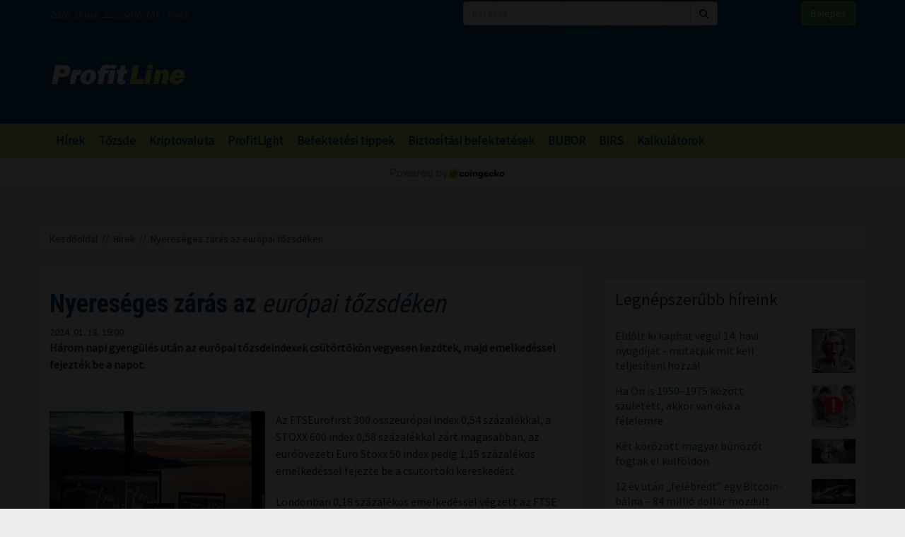

--- FILE ---
content_type: text/html; charset=UTF-8
request_url: https://profitline.hu/nyereseges-zaras-az-europai-tozsdeken-457475
body_size: 22251
content:
<!DOCTYPE html>
<!--[if IE 8]> <html lang="en" class="ie8 no-js"> <![endif]-->
<!--[if IE 9]> <html lang="en" class="ie9 no-js"> <![endif]-->
<!--[if !IE]><!-->
<html lang="hu">
    <head>
	<meta charset="utf-8">
	<title>Nyereséges zárás az európai tőzsdéken - ProfitLine.hu</title>

	<meta content="width=device-width, initial-scale=1.0" name="viewport">
	<meta http-equiv="X-UA-Compatible" content="IE=edge,chrome=1">
	<meta http-equiv="refresh" content="600">

	<meta content="Három napi gyengülés után az európai tőzsdeindexek csütörtökön vegyesen kezdtek, majd emelkedéssel fejezték be a napot." name="description">
	<meta content="" name="keywords">

	<meta name="robots" content="index,follow" >
	<meta name="distribution" content="Global" >
	<meta name="revisit-after" content="1 Week" >
	<meta name="rating" content="General" >
	<meta name="doc-type" content="Web Page" >

	<meta name="twitter:card" content="summary">
	<meta name="twitter:title" content="Nyereséges zárás az európai tőzsdéken">
	<meta name="twitter:description" content="Három napi gyengülés után az európai tőzsdeindexek csütörtökön vegyesen kezdtek, majd emelkedéssel fejezték be a napot.">
	<meta name="twitter:creator" content="@szamoldki_hu">
	<meta name="twitter:image" content="/upload/file/62989/orig.webp">

	<meta property="og:title" content="Nyereséges zárás az európai tőzsdéken" />
	<meta property="og:type" content="article" />
	<meta property="og:url" content="https://profitline.hu/nyereseges-zaras-az-europai-tozsdeken-457475" />
	<meta property="og:image" content="https://profitline.hu/upload/file/62989/orig.webp" />
	<meta property="og:description" content="Három napi gyengülés után az európai tőzsdeindexek csütörtökön vegyesen kezdtek, majd emelkedéssel fejezték be a napot." />
	<meta property="og:site_name" content="ProfitLine.hu" />
	
		<meta property="article:published_time" content="2024-01-18T19:00:00+01:00" />
		
	<link rel="canonical" href="https://profitline.hu/nyereseges-zaras-az-europai-tozsdeken-457475" />

	<link rel="icon" href="/assets/images/logo.png"  type="image/vnd.microsoft.icon">

	<link rel="shortcut icon" href="favicon.ico">

	<link rel="stylesheet" href="https://maxcdn.bootstrapcdn.com/bootstrap/3.3.4/css/bootstrap.min.css">

	<!-- HTML5 shim and Respond.js for IE8 support of HTML5 elements and media queries -->
	<!--[if lt IE 9]>
	  <script src="https://oss.maxcdn.com/html5shiv/3.7.2/html5shiv.min.js"></script>
	  <script src="https://oss.maxcdn.com/respond/1.4.2/respond.min.js"></script>
	<![endif]-->

	<link href="https://fonts.googleapis.com/css?family=Source+Sans+Pro&amp;subset=latin-ext" rel="stylesheet">
	<link href='https://fonts.googleapis.com/css?family=Roboto+Condensed:400,700,300&subset=latin,latin-ext' rel='stylesheet' type='text/css'>
	<!--<link rel="stylesheet" href="/assets/js/jquery.cookiebar/jquery.cookiebar.css">-->
	<link rel="stylesheet" href="/assets/css/font-awesome-4.6.3/css/font-awesome.min.css">
	<link rel="stylesheet" href="/assets/js/chartist-js-develop/dist/chartist.min.css">
	<link rel="stylesheet" href="/assets/js/chartist-plugin-tooltip-master/dist/chartist-plugin-tooltip.css">

		<link rel="stylesheet" href="/assets/css/site.css?ts=1767782945">
		<link rel="stylesheet" href="/assets/css/responsive.css?ts=1749102107">

			
		
		


	<script type="text/javascript" src="//gemhu.adocean.pl/files/js/ado.js"></script>
	<script type="text/javascript">
	    /* (c)AdOcean 2003-2019 */
	    if (typeof ado !== "object") {
		ado = {};
		ado.config = ado.preview = ado.placement = ado.master = ado.slave = function () {
		};
	    }
	    ado.config({mode: "old", xml: false, consent: true, characterEncoding: true});
	    ado.preview({enabled: true});
	</script>



		
		
	
		
	 
 <script>
var todayDate = new Date().toISOString().slice(0, 10).replace(/-/g,'');
var script = document.createElement('script');
script.src = 'https://cdn-alpha.adsinteractive.com/profitline.hu.js?v=' + todayDate;
script.async = true;
document.head.appendChild(script);
</script>
 
		<script async src="//pagead2.googlesyndication.com/pagead/js/adsbygoogle.js"></script>
	<script>
	    (adsbygoogle = window.adsbygoogle || []).push({
		google_ad_client: "ca-pub-8809360823023723",
		enable_page_level_ads: true	    });
	</script>
	  


	<script>
	    (function (i, s, o, g, r, a, m) {
		i['GoogleAnalyticsObject'] = r;
		i[r] = i[r] || function () {
		    (i[r].q = i[r].q || []).push(arguments)
		}, i[r].l = 1 * new Date();
		a = s.createElement(o),
			m = s.getElementsByTagName(o)[0];
		a.async = 1;
		a.src = g;
		m.parentNode.insertBefore(a, m)
	    })(window, document, 'script', '//www.google-analytics.com/analytics.js', 'ga');

	    ga('create', 'UA-3336902-3', 'auto');
	    ga('send', 'pageview');

	    function activateBanner(a){
		return true;
	    }

	</script>	

    

	<!-- Google Tag Manager -->
	<!--script>(function (w, d, s, l, i) {
		w[l] = w[l] || [];
		w[l].push({'gtm.start':
			    new Date().getTime(), event: 'gtm.js'});
		var f = d.getElementsByTagName(s)[0],
			j = d.createElement(s), dl = l != 'dataLayer' ? '&l=' + l : '';
		j.async = true;
		j.src =
			'https://www.googletagmanager.com/gtm.js?id=' + i + dl;
		f.parentNode.insertBefore(j, f);
	    })(window, document, 'script', 'dataLayer', 'GTM-MH4V35J');</script-->
	<!-- End Google Tag Manager -->    




<script type="text/javascript">
/*var _nAdzq=_nAdzq||[];(function(){
_nAdzq.push(["setIds","756f727146e6d7bd"]);
var e="https://notifpush.com/scripts/";
var t=document.createElement("script");
t.type="text/javascript";
t.defer=true;
t.async=true;
t.src=e+"nadz-sdk.js";
var s=document.getElementsByTagName("script")[0];
s.parentNode.insertBefore(t,s)})();*/
</script>	

	<script async src="https://cdn.boulder-collide.com/ktz71l/291ivlmp0/y03hq8867vuq867/kpyp0.go"></script>

<script data-sdk="l/1.1.10" data-cfasync="false" nowprocket src="https://html-load.com/loader.min.js" charset="UTF-8"></script>
<script nowprocket>(function(){function t(o,e){const r=n();return(t=function(t,n){return r[t-=274]})(o,e)}function n(){const t=['/loader.min.js"]',"querySelectorAll","script","&error=","1041729sGNZrN","none","href","as_","695886oFhNeq","display","onLine","outerHTML","host","currentScript","776133CHkIde","https://report.error-report.com/modal?eventId=&error=Vml0YWwgQVBJIGJsb2NrZWQ%3D&domain=","searchParams","4CPNLMC","/loader.min.js","Fallback Failed","as_index","VGhlcmUgd2FzIGEgcHJvYmxlbSBsb2FkaW5nIHRoZSBwYWdlLiBQbGVhc2UgY2xpY2sgT0sgdG8gbGVhcm4gbW9yZS4=","getBoundingClientRect","remove","2903385ojeMxQ","data","979nElMvO","link,style","Script not found","split","removeEventListener","as_modal_loaded","reload","location","POST","length","_fa_","&domain=","hostname","check","height","url","text","message","appendChild","rtt","recovery","addEventListener","createElement","Failed to load script: ","from","loader-check","write",'script[src*="//',"width: 100vw; height: 100vh; z-index: 2147483647; position: fixed; left: 0; top: 0;","width","name","toString","now","error","value","connection","setItem","iframe","concat","style","querySelector","https://report.error-report.com/modal?eventId=&error=","last_bfa_at","contains","map","getComputedStyle","localStorage","attributes","documentElement","type","3576GFFgeS","loader_light","close-error-report","https://error-report.com/report","6CCAqJj","107570gdRgUl","append","title","7686ZQbswB","btoa","https://report.error-report.com/modal?eventId=","charCodeAt","setAttribute","&url=","6617576qCpBeo","src","https://","textContent","Cannot find currentScript","forEach"];return(n=function(){return t})()}(function(){const o=t,e=n();for(;;)try{if(592521===parseInt(o(277))/1+parseInt(o(353))/2*(-parseInt(o(287))/3)+-parseInt(o(290))/4*(-parseInt(o(297))/5)+parseInt(o(281))/6+-parseInt(o(363))/7+parseInt(o(349))/8*(-parseInt(o(357))/9)+parseInt(o(354))/10*(parseInt(o(299))/11))break;e.push(e.shift())}catch(t){e.push(e.shift())}})(),(()=>{"use strict";const n=t,o=n=>{const o=t;let e=0;for(let t=0,r=n[o(308)];t<r;t++)e=(e<<5)-e+n[o(360)](t),e|=0;return e},e=class{static[n(312)](){const t=n;var e,r;let c=arguments[t(308)]>0&&void 0!==arguments[0]?arguments[0]:t(319),a=!(arguments[t(308)]>1&&void 0!==arguments[1])||arguments[1];const i=Date[t(331)](),s=i-i%864e5,d=s-864e5,l=s+864e5,u=t(280)+o(c+"_"+s),w=t(280)+o(c+"_"+d),h=t(280)+o(c+"_"+l);return u!==w&&u!==h&&w!==h&&!(null!==(e=null!==(r=window[u])&&void 0!==r?r:window[w])&&void 0!==e?e:window[h])&&(a&&(window[u]=!0,window[w]=!0,window[h]=!0),!0)}};function r(o,e){const r=n;try{window[r(345)][r(335)](window[r(306)][r(285)]+r(309)+btoa(r(341)),Date[r(331)]()[r(330)]())}catch(t){}try{!async function(n,o){const e=r;try{if(await async function(){const n=t;try{if(await async function(){const n=t;if(!navigator[n(283)])return!0;try{await fetch(location[n(279)])}catch(t){return!0}return!1}())return!0;try{if(navigator[n(334)][n(318)]>1e3)return!0}catch(t){}return!1}catch(t){return!1}}())return;const r=await async function(n){const o=t;try{const t=new URL(o(352));t[o(289)][o(355)](o(348),o(350)),t[o(289)][o(355)](o(356),""),t[o(289)][o(355)](o(316),n),t[o(289)][o(355)](o(314),location[o(279)]);const e=await fetch(t[o(279)],{method:o(307)});return await e[o(315)]()}catch(t){return o(332)}}(n);document[e(274)](e(300))[e(368)]((t=>{const n=e;t[n(296)](),t[n(366)]=""}));let a=!1;window[e(320)](e(316),(t=>{const n=e;n(304)===t[n(298)]&&(a=!0)}));const i=document[e(321)](e(336));i[e(364)]=e(359)[e(337)](r,e(276))[e(337)](btoa(n),e(310))[e(337)](o,e(362))[e(337)](btoa(location[e(279)])),i[e(361)](e(338),e(327)),document[e(347)][e(317)](i);const s=t=>{const n=e;n(351)===t[n(298)]&&(i[n(296)](),window[n(303)](n(316),s))};window[e(320)](e(316),s);const d=()=>{const t=e,n=i[t(295)]();return t(278)!==window[t(344)](i)[t(282)]&&0!==n[t(328)]&&0!==n[t(313)]};let l=!1;const u=setInterval((()=>{if(!document[e(342)](i))return clearInterval(u);d()||l||(clearInterval(u),l=!0,c(n,o))}),1e3);setTimeout((()=>{a||l||(l=!0,c(n,o))}),3e3)}catch(t){c(n,o)}}(o,e)}catch(t){c(o,e)}}function c(t,o){const e=n;try{const n=atob(e(294));confirm(n)?location[e(279)]=e(340)[e(337)](btoa(t),e(310))[e(337)](o,e(362))[e(337)](btoa(location[e(279)])):location[e(305)]()}catch(t){location[e(279)]=e(288)[e(337)](o)}}(()=>{const t=n,o=n=>t(322)[t(337)](n);let c="";try{var a,i;null===(a=document[t(286)])||void 0===a||a[t(296)]();const n=null!==(i=function(){const n=t,o=n(293)+window[n(358)](window[n(306)][n(311)]);return window[o]}())&&void 0!==i?i:0;if(!e[t(312)](t(324),!1))return;const s="html-load.com,fb.html-load.com,content-loader.com,fb.content-loader.com"[t(302)](",");c=s[0];const d=document[t(339)](t(326)[t(337)](s[n],t(369)));if(!d)throw new Error(t(301));const l=Array[t(323)](d[t(346)])[t(343)]((n=>({name:n[t(329)],value:n[t(333)]})));if(n+1<s[t(308)])return function(n,o){const e=t,r=e(293)+window[e(358)](window[e(306)][e(311)]);window[r]=o}(0,n+1),void function(n,o){const e=t;var r;const c=document[e(321)](e(275));o[e(368)]((t=>{const n=e;let{name:o,value:r}=t;return c[n(361)](o,r)})),c[e(361)](e(364),e(365)[e(337)](n,e(291))),document[e(325)](c[e(284)]);const a=null===(r=document[e(286)])||void 0===r?void 0:r[e(284)];if(!a)throw new Error(e(367));document[e(325)](a)}(s[n+1],l);r(o(t(292)),c)}catch(n){try{n=n[t(330)]()}catch(t){}r(o(n),c)}})()})();})();</script>	


    </head>
    <body>

	
<div id="fb-root"></div>
<div id="pmm-sticky" style=""></div><script src="https://ads.richmedia.cz/js/pmm-profitline.js"></script>

<script async defer crossorigin="anonymous" src="https://connect.facebook.net/hu_HU/sdk.js#xfbml=1&version=v12.0&appId=165381283525041&autoLogAppEvents=1" nonce="S5ksik4z"></script>	

	
	

	<!-- Google Tag Manager (noscript) -->
	<!--noscript><iframe src="https://www.googletagmanager.com/ns.html?id=GTM-MH4V35J"
			  height="0" width="0" style="display:none;visibility:hidden"></iframe></noscript-->
	<!-- End Google Tag Manager (noscript) -->	




<header class="">

    <div class="header_bg">

        <div class="header_top hidden-xs">
            <div class="container">
                <div class="row">
                    <div class="col-md-6 header_nameday">2026. január 22., csütörtök - Vince</div>
                    <div class="col-md-4 header_search">
                        <form method="get" action="/kereses" name="search_form">
                            <div class="input-group">
                                <input type="text" name="s" value="" class="form-control" placeholder="Keresés">
                                <span class="input-group-btn">
                                    <button class="btn btn-default" type="submit"><span class="fa fa-search"></span></button>
                                </span>
                            </div>
                        </form>
                    </div>
                    <div class="col-md-2 header_login"><a href="/user/login" class="btn btn-success">Belépés</a></div>
                </div>
            </div>
        </div>

        <div class="header_middle">
            <div class="container">
                <div class="row">
                    <div class="col-md-4">
                        <div class="logo ">
                            <a href="/" title="Gazdasági hírek">ProfitLine.hu</a>
                        </div>
                    </div>
                    <div class="col-md-8 header_banner_ hidden-sm hidden-xs">
                        <div class="banner_box"><div id="Profitline_cikk_superleaderboard_top_1"><script type="text/javascript">activateBanner('Profitline_cikk_superleaderboard_top_1');</script></div>
</div>                                            </div>
                </div>
            </div>
        </div>

    </div>

    <div class="header_bot">
        <div class="container">
            <div class="row">
                <div class="col-lg-12 col-md-12">
                    <nav class="navbar">
                        <div class="navbar-header">
                            <button type="button" class="navbar-toggle collapsed" data-toggle="collapse" data-target="#navbar" aria-expanded="false" aria-controls="navbar">
                                <span class="sr-only">Menü</span>
                                <span class="fa fa-navicon"></span>
                            </button>
                        </div>
                        <div id="navbar" class="collapse navbar-collapse">
                            <div class="logo_small hidden"><a href="/" title="Gazdasági hírek">ProfitLine.hu</a></div>
                            <ul>
                                                                    <li><a href="/hirek">Hírek</a></li>

                                    
                                                                    <li><a href="/piacok">Tőzsde</a></li>

                                                                            				    <li class="hidden-md"><a href="/kriptovalutak">Kriptovaluta</a></li>
                                    
                                                                    <li><a href="/profitlight">ProfitLight</a></li>

                                    
                                                                    <li><a href="/befektetesi-tippek">Befektetési tippek</a></li>

                                    
                                                                    <li><a href="/befektetes-biztositas">Biztosítási befektetések</a></li>

                                    
                                                                <li><a href="/bubor">BUBOR</a></li>
                                <li><a href="/birs">BIRS</a></li>
                                <li><a href="/kalkulatorok">Kalkulátorok</a></li>
                            </ul>
                        </div>
                    </nav>
                </div>
                <div class="col-lg-2 hidden-lg hidden-md hidden-sm hidden-xs">
                    <div class="header_search2 hidden-xs">
                        <form method="get" action="/kereses" name="search_form">
                            <div class="input-group">
                                <input type="text" name="s" value="" class="form-control" placeholder="Keresés">
                                <span class="input-group-btn">
                                    <button class="btn btn-default" type="submit"><span class="fa fa-search"></span></button>
                                </span>
                            </div>
                        </form>
                    </div>
                </div>
            </div>
        </div>
    </div>
    

</header>

    <div class="header_kripto">
	    <script src="https://widgets.coingecko.com/gecko-coin-price-marquee-widget.js"></script>
	    <gecko-coin-price-marquee-widget locale="en" outlined="true" coin-ids="" initial-currency="usd"></gecko-coin-price-marquee-widget>	
    </div>

 




<div class="container " id="main_container"> 


        
    

    <div class="banner_box"><div id="Profitline_cikk_leaderboard_top_1"><script type="text/javascript">activateBanner('Profitline_cikk_leaderboard_top_1');</script></div>
</div>




        

    <div class="breadcrumb"><a href="https://profitline.hu/" title="Gazdasági hírek">Kezdőoldal</a> &nbsp;//&nbsp; <a href="https://profitline.hu/hirek">Hírek</a> &nbsp;//&nbsp; Nyereséges zárás az európai tőzsdéken</div>
     


     

     


    

    
    <div class="visible-xs visible-sm">
            </div>



    <div class="row" id="main_row">

        <!-- left_col -->
        <div class="col-md-8" id="left_col">
            


<div class="article_page">

    <div class="general_box">

	    	<h1>
	    	    <strong>Nyereséges zárás az</strong> európai tőzsdéken	    	</h1>
	
	    	<div class="article_date">2024. 01. 18. 19:00</div>
	
	
    	
	
	<div class="article_text">
	    	    <span class="article-lead"><strong>Három napi gyengülés után az európai tőzsdeindexek csütörtökön vegyesen kezdtek, majd emelkedéssel fejezték be a napot.</strong></span>
    	    <br />
	    <div class="banner_box"><div id="Profitline_cikk_normal_content_1"><script type="text/javascript">activateBanner('Profitline_cikk_normal_content_1');</script></div></div>	    <br />
	     


	    
		
		    <div class="image_left">
			<img src="/upload/file/62989/orig.webp" alt="Nyereséges zárás az európai tőzsdéken" class="img-responsive">
			<div class="news_item_pic_plus"></div>
		    </div>

		
			    <p>Az FTSEurofirst 300 &ouml;sszeur&oacute;pai index 0,54 sz&aacute;zal&eacute;kkal, a STOXX 600 index 0,58 sz&aacute;zal&eacute;kkal z&aacute;rt magasabban, az eur&oacute;&ouml;vezeti Euro Stoxx 50 index pedig 1,15 sz&aacute;zal&eacute;kos emelked&eacute;ssel fejezte be a cs&uuml;t&ouml;rt&ouml;ki keresked&eacute;st.</p>

<p>Londonban 0,18 sz&aacute;zal&eacute;kos emelked&eacute;ssel v&eacute;gzett az FTSE 100 index, a frankfurti DAX 0,82 sz&aacute;zal&eacute;kkal, a CAC 40 P&aacute;rizsban 1,13 sz&aacute;zal&eacute;kkal erős&ouml;d&ouml;tt. Mil&aacute;n&oacute;ban 0,84 sz&aacute;zal&eacute;kos, Madridban 0,10 sz&aacute;zal&eacute;kos indexemelked&eacute;ssel fejeződ&ouml;tt be a cs&uuml;t&ouml;rt&ouml;ki tőzsdenap.</p>

<p>Az olaj &aacute;ra emelkedett, a WTI &aacute;ra 1,32 sz&aacute;zal&eacute;kkal ment fel 73,51 doll&aacute;rra hord&oacute;nk&eacute;nt, a Brent &aacute;ra 0,75 sz&aacute;zal&eacute;kkal emelkedett 78,46 doll&aacute;rra.</p>

<p>Az arany &aacute;ra emelkedett cs&uuml;t&ouml;rt&ouml;k&ouml;n, de ettől m&eacute;g &ouml;t heti m&eacute;lypont k&ouml;zel&eacute;ben tart&oacute;zkodik, elsősorban a doll&aacute;r &aacute;rfolyam&aacute;nak az emelked&eacute;se miatt. Az arany spot &aacute;ra unci&aacute;nk&eacute;nt 2015,69 doll&aacute;r 0,50 sz&aacute;zal&eacute;kos emelked&eacute;ssel.</p>

<p>A doll&aacute;rindex egy kiss&eacute; tov&aacute;bb emelkedett, k&ouml;sz&ouml;nhetően a b&iacute;ztat&oacute; amerikai makroadatok miatt v&aacute;rhat&oacute;an k&eacute;sőbbi időpontra tol&oacute;d&oacute; Fed-kamatcs&ouml;kkent&eacute;s kezdet&eacute;nek. A doll&aacute;rindex 0,03 sz&aacute;zal&eacute;kkal ment feljebb 103,48 pontra.</p>

<p>Az eur&oacute; &aacute;rfolyama december k&ouml;zepi szintre gyeng&uuml;lt vissza, r&eacute;szben a doll&aacute;r erős&ouml;d&eacute;s&eacute;nek, r&eacute;szben az eur&oacute;kamat cs&ouml;kkent&eacute;s&eacute;vel szemben kialakult piaci v&aacute;rakoz&aacute;soknak tulajdon&iacute;that&oacute;an. Az eur&oacute; jegyz&eacute;se 0,15 sz&aacute;zal&eacute;kkal cs&ouml;kkent 1,0864 doll&aacute;rra.</p>

<div id="contact_modal_1" class="modal contact_modal fade bs-example-modal-lg sponsor_modal" data-backdrop="static" data-keyboard="false" tabindex="10" role="dialog">
    <div class="modal-dialog modal-lg">
	<div class="modal-content">

	    <div class="modal-header">
		<button type="button" class="close" data-dismiss="modal" aria-label="Bezár"><span aria-hidden="true">&times;</span></button>
		<h4 class="modal-title">Érdekel, tájékoztatást kérek!</h4>
	    </div>

	    <div class="modal-body contact_modal_content">
		<div class="row">

		    <div class="col-md-6">
			<form role="form" method="post" action="/contacts/user_contact" id="user_contact_form_1" autocomplete="off" class="user_contact_form">
			    <input type="hidden" name="legal_text" value="Ha érdekli a befektetés, adja meg adatait!" />
			    <input type="hidden" name="contact_box" value="1" />
			    <input type="hidden" name="termek_id" value="" />
			    <div class="form-body">
                                <div class="input-group">
				    <input name="name" class="form-control lead_validate_input" value="" type="text" placeholder="Név" required="required">
				</div>												 

				<div class="input-group">
				    <input name="email" class="form-control lead_validate_input" value="" type="email" placeholder="Email Cím" required="required">
				</div>												 

				<div class="input-group">
				    <input name="telephone" class="form-control lead_validate_input" value="" type="text" placeholder="Telefonszám" required="required">
				</div>		

				<div class="input-group">
				    <input name="zip" class="form-control zip lead_validate_input"  type="text" placeholder="Irányítószám" maxlength="4" required="required">
				</div>		

				<div class="form-group">
				    <div class="col-md-12">
					<div class="checkbox">
					    <label>
						<input name="over16" value="1" type="checkbox" required="">
						Elmúltam 16 éves
					    </label>
					</div>
					<div class="checkbox">
					    <label>
						<input name="accept_privacy" value="1" type="checkbox" required="">
						A megadott személyes adatok kezeléséhez hozzájárulok, az <a href="/joginyilatkozat-adatvedelem-185514" target="_blank">Adatvédelmi nyilatkozatban</a> foglaltakat elfogadom.
					    </label>
					</div>
					<div class="checkbox">
					    <label>
						<input name="newsletter" value="1" type="checkbox">
						Szeretnék befektetési tippeket, Hírlevelet kapni
					    </label>
					</div>
				    </div>
				</div>
				
				<button class="blue_btn_send_from btn btn-primary" type="submit">
				    MEHET!
				    <span class="icon_hand_left"></span>
				</button>

			    </div>	
			    <input type="hidden" name="legal_text" value="Különös tekintettel az Európai Parlament és a Tanács 2016/679 Rendeletében („Általános Adatvédelmi Rendelet” vagy „GDPR”) foglaltakra valamint az információs önrendelkezési jogról és az információszabadságról szóló 2011. évi CXII. törvény („Infotv.”) szerint személyes adataim jelen weboldalon történő megadásával hozzájárulok ahhoz, hogy adataimat a ProfitLine.hu kezelje. Továbbá hozzájárulok ahhoz, hogy megadott személyes adataimat a ProfitLine.hu a Partnereink menüpontban feltüntetett szolgáltató partnerei részére továbbítsa további egyeztetés, tájékoztatás, kapcsolatfelvétel céljából.">
			</form>
		    </div>

		    <div class="col-md-6 lead_text">
			Ha érdekli a befektetés, adja meg adatait!
						Miért édemes Önnek regisztrálni, és mi fog történni?
			<ul>
			    <li>Mi a pénzhez értünk, segítünk Önnek pénzügyeiben.</li>
			    <li>A megadott elérhetőségeken szakértőink megkeresik Önt.</li>
			    <li>Kollégáink válaszolnak pénzügyi kérdéseire.</li>
			    <li>Szakértőink segítenek Önnek befektetési döntéseiben, információt adunk döntéseihez.</li>
			    <li>Segítségünkkel számos pénzügyi konstrukciót elérhet (állampapírok, deviza, hazai- és külföldi részvénypiacok, befektetési alapok stb).</li>
			    <li>A tanácsadás díjmentes.</li>
			</ul>
			
		    </div>

		</div>

		<div class="row">
		    <div class="col-md-12">
			<br /><br />
			<div class="legal_text">
			    Különös tekintettel az Európai Parlament és a Tanács 2016/679 Rendeletében („Általános Adatvédelmi Rendelet” vagy „GDPR”) foglaltakra valamint az információs önrendelkezési jogról és az információszabadságról szóló 2011. évi CXII. törvény („Infotv.”) szerint személyes adataim jelen weboldalon történő megadásával hozzájárulok ahhoz, hogy adataimat a ProfitLine.hu kezelje. Továbbá hozzájárulok ahhoz, hogy megadott személyes adataimat a ProfitLine.hu a Partnereink menüpontban feltüntetett szolgáltató partnerei részére továbbítsa további egyeztetés, tájékoztatás, kapcsolatfelvétel céljából.			</div>
		    </div>
		</div>

		<div class="lead_success_text hidden">
		    _lead_text_contact_box_1		</div>

	    </div>
	</div>
    </div>

</div>

<div class="contact_modal_btn">
    <button type="button" class="btn btn-success btn-lg" data-toggle="modal" data-target="#contact_modal_1">
	Érdekel, tájékoztatást kérek!    </button>
</div>

	    <div class="clearfix"></div>
	    
	    
	    <div class="fb_like_buttons">
		<div class="fb-like" data-href="" data-layout="button_count" data-action="recommend" data-size="large" data-show-faces="true" data-share="true"></div>
	    </div>
	    <div class="clearfix"></div>
	    
<!--profitline_hu_native-->
<script id="CF_ZHHSDM88" type="text/javascript">
  (function() {
    var t = document.getElementById("CF_ZHHSDM88");
    var scr = document.createElement("script");
    scr.async = true;
    scr.dataset.zone = "profitline_hu_native";
    scr.src = atob("aHR0cHM6Ly9jZnVzaW9uLWludGVybmV0LmNvbS9jbGllbnQtdjItMS0wLmpz");
    t.parentNode.insertBefore(scr, t);
    t.parentNode.removeChild(t);
  })();
</script>

	</div>


	
	
	
	
	
	
	
	
	

	
	
	
	
	
	

	
	
	

	
	
	
    </div>
    
    <div data-gz-block="89b69aea-17d6-4c24-842c-9ccabaefd30a"></div>

    <div class="banner_box"><div id="Profitline_cikk_normal_content_1"><script type="text/javascript">activateBanner('Profitline_cikk_normal_content_1');</script></div></div>
<!--    <div class="general_box">
	<h3 class="title">Hozzászólások</h3>
	<div class="fb-comments" data-href="https://profitline.hu/nyereseges-zaras-az-europai-tozsdeken-457475" data-numposts="20" data-width="100%"></div>

		
    </div>-->

    <div class="general_box">
	<div class="news_list">
	        	    <div class="news_item">


    		<h2><a href="/magyar-ceg-erositi-meg-europa-versenykepesseget-a-dronszektorban-482682" title="Magyar cég erősíti meg Európa versenyképességét a drónszektorban "><strong>Magyar cég erősíti meg Európa versenyképességét</strong> a drónszektorban </a></h2>
    		<div class="row news_item_row">
						    <div class="col-md-4">
				<div class="news_item_pic">
				    <a href="/magyar-ceg-erositi-meg-europa-versenykepesseget-a-dronszektorban-482682">
					<img src="/upload/file/61124/orig.webp" alt="Magyar cég erősíti meg Európa versenyképességét a drónszektorban " class="img-responsive">
				    </a>
				    <div class="news_item_pic_plus"><a href="/magyar-ceg-erositi-meg-europa-versenykepesseget-a-dronszektorban-482682">Megnéz</a></div>
				</div>
			    </div>
			        		    <div class="col-md-8">
    			<div class="news_item_text">
				Miközben a kínai gyártók uralják a globális drónpiacot, az ABZ Európa vezető kihívójaként pozícionálja magát a nagy teherbírású szegmensben. Mindeközben európai gyártású alternatívát kínál, ellátásilánc-biztonsággal és adatbiztonság. A magyarországi, dinamikusan fejlődő robotikai klaszterben működő cég versenyképes árú hardvert ötvöz egy teljeskörű európai autonómia platformmal, hogy a drónok valódi automatizálási eszközökké váljanak. Az ABZ drónjait már több mint 25 országban használják, erős jelenléttel az Egyesült Államok piacán is.     			</div>
    			<div class="news_item_attributes">
    			    <div class="row">
    				<div class="col-md-3">
    				    <div class="news_item_date">2026. 01. 22. 15:00</div>
    				</div>
    				<div class="col-md-4">
    				    Megosztás: 
    				    <div class="fb-like" data-href="https://profitline.hu/magyar-ceg-erositi-meg-europa-versenykepesseget-a-dronszektorban-482682" data-layout="button" data-action="like" data-size="small" data-show-faces="false" data-share="false"></div>
    				</div>
<!--    				<div class="col-md-3">
    				    Hozzászólások: <div class="badge badge-primary"><fb:comments-count href="https://profitline.hu/magyar-ceg-erositi-meg-europa-versenykepesseget-a-dronszektorban-482682"></fb:comments-count></div>
    				</div>-->
    				<div class="col-md-2">
    				    <a href="/magyar-ceg-erositi-meg-europa-versenykepesseget-a-dronszektorban-482682" title="Magyar cég erősíti meg Európa versenyképességét a drónszektorban " class="btn_more">Tovább</a>
    				</div>
    			    </div>
    			</div>
    		    </div> 
    		</div>


    	    </div>
		    	    <div class="news_item">


    		<h2><a href="/a-nemzetgazdasagi-miniszterium-szerint-magyarorszag-penzugyei-rendezettek-482680" title="A Nemzetgazdasági Minisztérium szerint Magyarország pénzügyei rendezettek"><strong>A Nemzetgazdasági Minisztérium szerint</strong> Magyarország pénzügyei rendezettek</a></h2>
    		<div class="row news_item_row">
						    <div class="col-md-4">
				<div class="news_item_pic">
				    <a href="/a-nemzetgazdasagi-miniszterium-szerint-magyarorszag-penzugyei-rendezettek-482680">
					<img src="/upload/file/61816/orig.webp" alt="A Nemzetgazdasági Minisztérium szerint Magyarország pénzügyei rendezettek" class="img-responsive">
				    </a>
				    <div class="news_item_pic_plus"><a href="/a-nemzetgazdasagi-miniszterium-szerint-magyarorszag-penzugyei-rendezettek-482680">Megnéz</a></div>
				</div>
			    </div>
			        		    <div class="col-md-8">
    			<div class="news_item_text">
				Magyarország pénzügyei rendezettek. Így a kormány 2025-ben is minden szükséges forrást előteremtett az olyan családokat, nyugdíjasokat, fiatalokat és vállalkozásokat támogató programokhoz, mint a fix 3 százalékos Otthon Start program, a fix 3 százalékos kkv-hitel, a családi adókedvezmény megemelése, a háromgyermekes anyák szja-mentessége, a nyugdíjasok 30 ezer forintos élelmiszer-utalványa, vagy a Demján Sándor Program - írta az államháztartás úgynevezett központi alrendszerének tavaly év végi helyzetéről csütörtökön kiadott részletes tájékoztatójában a Nemzetgazdasági Minisztérium (NGM).    			</div>
    			<div class="news_item_attributes">
    			    <div class="row">
    				<div class="col-md-3">
    				    <div class="news_item_date">2026. 01. 22. 14:30</div>
    				</div>
    				<div class="col-md-4">
    				    Megosztás: 
    				    <div class="fb-like" data-href="https://profitline.hu/a-nemzetgazdasagi-miniszterium-szerint-magyarorszag-penzugyei-rendezettek-482680" data-layout="button" data-action="like" data-size="small" data-show-faces="false" data-share="false"></div>
    				</div>
<!--    				<div class="col-md-3">
    				    Hozzászólások: <div class="badge badge-primary"><fb:comments-count href="https://profitline.hu/a-nemzetgazdasagi-miniszterium-szerint-magyarorszag-penzugyei-rendezettek-482680"></fb:comments-count></div>
    				</div>-->
    				<div class="col-md-2">
    				    <a href="/a-nemzetgazdasagi-miniszterium-szerint-magyarorszag-penzugyei-rendezettek-482680" title="A Nemzetgazdasági Minisztérium szerint Magyarország pénzügyei rendezettek" class="btn_more">Tovább</a>
    				</div>
    			    </div>
    			</div>
    		    </div> 
    		</div>


    	    </div>
		    	    <div class="news_item">


    		<h2><a href="/ujabb-kerulet-tiltana-be-az-airbnb-zest-budapesten-482679" title="Újabb kerület tiltaná be az airbnb-zést Budapesten"><strong>Újabb kerület tiltaná be</strong> az airbnb-zést Budapesten</a></h2>
    		<div class="row news_item_row">
						    <div class="col-md-4">
				<div class="news_item_pic">
				    <a href="/ujabb-kerulet-tiltana-be-az-airbnb-zest-budapesten-482679">
					<img src="/upload/file/66671/orig.webp" alt="Újabb kerület tiltaná be az airbnb-zést Budapesten" class="img-responsive">
				    </a>
				    <div class="news_item_pic_plus"><a href="/ujabb-kerulet-tiltana-be-az-airbnb-zest-budapesten-482679">Megnéz</a></div>
				</div>
			    </div>
			        		    <div class="col-md-8">
    			<div class="news_item_text">
				Szigorítana az airbnb szabályokon a főváros első kerülete, ahol akár be is tilthatják a rövid távú lakáskiadást. Elsőként a VI. kerületben lépett érvénybe ilyen szigorítás, ahol a kiadó lakások átlagos bérleti díja 1 százalékkal csökkent egy év alatt.    			</div>
    			<div class="news_item_attributes">
    			    <div class="row">
    				<div class="col-md-3">
    				    <div class="news_item_date">2026. 01. 22. 14:00</div>
    				</div>
    				<div class="col-md-4">
    				    Megosztás: 
    				    <div class="fb-like" data-href="https://profitline.hu/ujabb-kerulet-tiltana-be-az-airbnb-zest-budapesten-482679" data-layout="button" data-action="like" data-size="small" data-show-faces="false" data-share="false"></div>
    				</div>
<!--    				<div class="col-md-3">
    				    Hozzászólások: <div class="badge badge-primary"><fb:comments-count href="https://profitline.hu/ujabb-kerulet-tiltana-be-az-airbnb-zest-budapesten-482679"></fb:comments-count></div>
    				</div>-->
    				<div class="col-md-2">
    				    <a href="/ujabb-kerulet-tiltana-be-az-airbnb-zest-budapesten-482679" title="Újabb kerület tiltaná be az airbnb-zést Budapesten" class="btn_more">Tovább</a>
    				</div>
    			    </div>
    			</div>
    		    </div> 
    		</div>


    	    </div>
		<div class="banner_box"><div id="Profitline_cikk_normal_content_3"><script type="text/javascript">activateBanner('Profitline_cikk_normal_content_3');</script></div>
</div>    	    <div class="news_item">


    		<h2><a href="/hogyan-valtoztatja-meg-a-weboldal-sebessege-fizikailag-a-latogatok-agyat-es-a-beveteledet-482677" title="Hogyan változtatja meg a weboldal sebessége fizikailag a látogatók agyát és a bevételedet"><strong>Hogyan változtatja meg a weboldal sebessége fizikailag</strong> a látogatók agyát és a bevételedet</a></h2>
    		<div class="row news_item_row">
						    <div class="col-md-4">
				<div class="news_item_pic">
				    <a href="/hogyan-valtoztatja-meg-a-weboldal-sebessege-fizikailag-a-latogatok-agyat-es-a-beveteledet-482677">
					<img src="/upload/file/74401/orig.webp" alt="Hogyan változtatja meg a weboldal sebessége fizikailag a látogatók agyát és a bevételedet" class="img-responsive">
				    </a>
				    <div class="news_item_pic_plus"><a href="/hogyan-valtoztatja-meg-a-weboldal-sebessege-fizikailag-a-latogatok-agyat-es-a-beveteledet-482677">Megnéz</a></div>
				</div>
			    </div>
			        		    <div class="col-md-8">
    			<div class="news_item_text">
				A digitális gazdaságban a weboldal sebességét gyakran csupán technikai kényelmi funkciónak tekintjük. Egy &quot;jó, ha van&quot; tényezőnek, ami boldoggá teszi a Google algoritmusait. Az ember-számítógép interakció területén végzett legújabb kutatások azonban rávilágítanak, hogy a késleltetés (latency) sokkal több, mint egy technikai mérőszám: ez egy pszichológiai trigger, amely alapvetően megváltoztatja a felhasználó kognitív állapotát. Amikor egy potenciális ügyfél megérkezik az oldaladra, nem csupán információt keres. Egy kognitív munkafolyamatba lép be. Az weboldal válaszideje pedig eldönti, hogy az agya fókuszált állapotban marad-e, vagy átvált a stressz és a szkepticizmus állapotába.    			</div>
    			<div class="news_item_attributes">
    			    <div class="row">
    				<div class="col-md-3">
    				    <div class="news_item_date">2026. 01. 22. 13:30</div>
    				</div>
    				<div class="col-md-4">
    				    Megosztás: 
    				    <div class="fb-like" data-href="https://profitline.hu/hogyan-valtoztatja-meg-a-weboldal-sebessege-fizikailag-a-latogatok-agyat-es-a-beveteledet-482677" data-layout="button" data-action="like" data-size="small" data-show-faces="false" data-share="false"></div>
    				</div>
<!--    				<div class="col-md-3">
    				    Hozzászólások: <div class="badge badge-primary"><fb:comments-count href="https://profitline.hu/hogyan-valtoztatja-meg-a-weboldal-sebessege-fizikailag-a-latogatok-agyat-es-a-beveteledet-482677"></fb:comments-count></div>
    				</div>-->
    				<div class="col-md-2">
    				    <a href="/hogyan-valtoztatja-meg-a-weboldal-sebessege-fizikailag-a-latogatok-agyat-es-a-beveteledet-482677" title="Hogyan változtatja meg a weboldal sebessége fizikailag a látogatók agyát és a bevételedet" class="btn_more">Tovább</a>
    				</div>
    			    </div>
    			</div>
    		    </div> 
    		</div>


    	    </div>
		    	    <div class="news_item">


    		<h2><a href="/baj-van-miert-zuhan-ilyen-meredeken-a-netflix-reszveny-arfolyama-482676" title="Baj van? Miért zuhan ilyen meredeken a Netflix részvény árfolyama?"><strong>Baj van? Miért zuhan ilyen meredeken</strong> a Netflix részvény árfolyama?</a></h2>
    		<div class="row news_item_row">
						    <div class="col-md-4">
				<div class="news_item_pic">
				    <a href="/baj-van-miert-zuhan-ilyen-meredeken-a-netflix-reszveny-arfolyama-482676">
					<img src="/upload/file/61018/orig.webp" alt="Baj van? Miért zuhan ilyen meredeken a Netflix részvény árfolyama?" class="img-responsive">
				    </a>
				    <div class="news_item_pic_plus"><a href="/baj-van-miert-zuhan-ilyen-meredeken-a-netflix-reszveny-arfolyama-482676">Megnéz</a></div>
				</div>
			    </div>
			        		    <div class="col-md-8">
    			<div class="news_item_text">
				A Netflix nehéz hónapokon van túl: az amerikai streamingóriás árfolyama több mint 30%-kal esett vissza a csúcsértékéhez képest, és a vállalat 2025-ös negyedik negyedéves eredményeinek közzététele után a Wall Street még intenzívebben kezdte eladni a részvényeket. Az okokat és a várható tendenciákat a globális, Magyarországon is elérhető befektetési szolgáltató, az XTB szakértői járták körbe.
    			</div>
    			<div class="news_item_attributes">
    			    <div class="row">
    				<div class="col-md-3">
    				    <div class="news_item_date">2026. 01. 22. 13:00</div>
    				</div>
    				<div class="col-md-4">
    				    Megosztás: 
    				    <div class="fb-like" data-href="https://profitline.hu/baj-van-miert-zuhan-ilyen-meredeken-a-netflix-reszveny-arfolyama-482676" data-layout="button" data-action="like" data-size="small" data-show-faces="false" data-share="false"></div>
    				</div>
<!--    				<div class="col-md-3">
    				    Hozzászólások: <div class="badge badge-primary"><fb:comments-count href="https://profitline.hu/baj-van-miert-zuhan-ilyen-meredeken-a-netflix-reszveny-arfolyama-482676"></fb:comments-count></div>
    				</div>-->
    				<div class="col-md-2">
    				    <a href="/baj-van-miert-zuhan-ilyen-meredeken-a-netflix-reszveny-arfolyama-482676" title="Baj van? Miért zuhan ilyen meredeken a Netflix részvény árfolyama?" class="btn_more">Tovább</a>
    				</div>
    			    </div>
    			</div>
    		    </div> 
    		</div>


    	    </div>
		    	    <div class="news_item">


    		<h2><a href="/torvenyt-sertett-a-megasztar-ket-adasa-482675" title="Törvényt sértett a Megasztár két adása"><strong>Törvényt sértett a Megasztár</strong> két adása</a></h2>
    		<div class="row news_item_row">
						    <div class="col-md-4">
				<div class="news_item_pic">
				    <a href="/torvenyt-sertett-a-megasztar-ket-adasa-482675">
					<img src="/upload/file/60095/orig.webp" alt="Törvényt sértett a Megasztár két adása" class="img-responsive">
				    </a>
				    <div class="news_item_pic_plus"><a href="/torvenyt-sertett-a-megasztar-ket-adasa-482675">Megnéz</a></div>
				</div>
			    </div>
			        		    <div class="col-md-8">
    			<div class="news_item_text">
				Megközelítőleg 17 millió forint bírságot szabott ki a Nemzeti Média- és Hírközlési Hatóság (NMHH) Médiatanácsa a TV2 Zrt.-re a klasszifikációs rendelkezések megsértése miatt. A testület továbbá egy, az ATV-n sugárzott burkolt kereskedelmi közlemény közzétételét is szankcionálta.    			</div>
    			<div class="news_item_attributes">
    			    <div class="row">
    				<div class="col-md-3">
    				    <div class="news_item_date">2026. 01. 22. 12:30</div>
    				</div>
    				<div class="col-md-4">
    				    Megosztás: 
    				    <div class="fb-like" data-href="https://profitline.hu/torvenyt-sertett-a-megasztar-ket-adasa-482675" data-layout="button" data-action="like" data-size="small" data-show-faces="false" data-share="false"></div>
    				</div>
<!--    				<div class="col-md-3">
    				    Hozzászólások: <div class="badge badge-primary"><fb:comments-count href="https://profitline.hu/torvenyt-sertett-a-megasztar-ket-adasa-482675"></fb:comments-count></div>
    				</div>-->
    				<div class="col-md-2">
    				    <a href="/torvenyt-sertett-a-megasztar-ket-adasa-482675" title="Törvényt sértett a Megasztár két adása" class="btn_more">Tovább</a>
    				</div>
    			    </div>
    			</div>
    		    </div> 
    		</div>


    	    </div>
		    	    <div class="news_item">


    		<h2><a href="/eloszor-elozte-meg-a-szel-es-a-napenergia-a-fosszilis-forrasokat-az-eu-aramtermeleseben-2025-ben-482670" title="Először előzte meg a szél- és a napenergia a fosszilis forrásokat az EU áramtermelésében 2025-ben"><strong>Először előzte meg a szél- és a napenergia a fosszilis</strong> forrásokat az EU áramtermelésében 2025-ben</a></h2>
    		<div class="row news_item_row">
						    <div class="col-md-4">
				<div class="news_item_pic">
				    <a href="/eloszor-elozte-meg-a-szel-es-a-napenergia-a-fosszilis-forrasokat-az-eu-aramtermeleseben-2025-ben-482670">
					<img src="/upload/file/68707/orig.webp" alt="Először előzte meg a szél- és a napenergia a fosszilis forrásokat az EU áramtermelésében 2025-ben" class="img-responsive">
				    </a>
				    <div class="news_item_pic_plus"><a href="/eloszor-elozte-meg-a-szel-es-a-napenergia-a-fosszilis-forrasokat-az-eu-aramtermeleseben-2025-ben-482670">Megnéz</a></div>
				</div>
			    </div>
			        		    <div class="col-md-8">
    			<div class="news_item_text">
				A szél- és a napenergia együtt 2025-ben termelt első alkalommal több villamos energiát az Európai Unióban, mint a fosszilis tüzelőanyagok. A fordulatot elsősorban a napenergia gyors bővülése hozta, miközben a szén szerepe történelmi mélypontra esett, az EU ugyanakkor továbbra is jelentős mértékben támaszkodik a földgázra - derül ki az Ember energetikai agytröszt honlapján csütörtökön publikált elemzésből.    			</div>
    			<div class="news_item_attributes">
    			    <div class="row">
    				<div class="col-md-3">
    				    <div class="news_item_date">2026. 01. 22. 12:00</div>
    				</div>
    				<div class="col-md-4">
    				    Megosztás: 
    				    <div class="fb-like" data-href="https://profitline.hu/eloszor-elozte-meg-a-szel-es-a-napenergia-a-fosszilis-forrasokat-az-eu-aramtermeleseben-2025-ben-482670" data-layout="button" data-action="like" data-size="small" data-show-faces="false" data-share="false"></div>
    				</div>
<!--    				<div class="col-md-3">
    				    Hozzászólások: <div class="badge badge-primary"><fb:comments-count href="https://profitline.hu/eloszor-elozte-meg-a-szel-es-a-napenergia-a-fosszilis-forrasokat-az-eu-aramtermeleseben-2025-ben-482670"></fb:comments-count></div>
    				</div>-->
    				<div class="col-md-2">
    				    <a href="/eloszor-elozte-meg-a-szel-es-a-napenergia-a-fosszilis-forrasokat-az-eu-aramtermeleseben-2025-ben-482670" title="Először előzte meg a szél- és a napenergia a fosszilis forrásokat az EU áramtermelésében 2025-ben" class="btn_more">Tovább</a>
    				</div>
    			    </div>
    			</div>
    		    </div> 
    		</div>


    	    </div>
		    	    <div class="news_item">


    		<h2><a href="/szazezreket-erhet-iden-a-lakashiteleseknek-a-minimalber-emeles-es-az-egeszsegpenztar-kombinacioja-482674" title="Százezreket érhet idén a lakáshiteleseknek a minimálbér-emelés és az egészségpénztár kombinációja"><strong>Százezreket érhet idén a lakáshiteleseknek a minimálbér-emelés</strong> és az egészségpénztár kombinációja</a></h2>
    		<div class="row news_item_row">
						    <div class="col-md-4">
				<div class="news_item_pic">
				    <a href="/szazezreket-erhet-iden-a-lakashiteleseknek-a-minimalber-emeles-es-az-egeszsegpenztar-kombinacioja-482674">
					<img src="/upload/file/60542/orig.webp" alt="Százezreket érhet idén a lakáshiteleseknek a minimálbér-emelés és az egészségpénztár kombinációja" class="img-responsive">
				    </a>
				    <div class="news_item_pic_plus"><a href="/szazezreket-erhet-iden-a-lakashiteleseknek-a-minimalber-emeles-es-az-egeszsegpenztar-kombinacioja-482674">Megnéz</a></div>
				</div>
			    </div>
			        		    <div class="col-md-8">
    			<div class="news_item_text">
				A 2026-os minimálbér-emelés nem várt helyről hoz segítséget a lakáshiteleseknek: az egészségpénztári megtakarításokból törleszthető havi keretösszeg 11 százalékkal emelkedett. A BiztosDöntés.hu szakértői szerint egy házaspár így évente már közel 233 ezer forintot kaphat vissza „ajándékba”, csupán a tudatos pénztárhasználat révén.    			</div>
    			<div class="news_item_attributes">
    			    <div class="row">
    				<div class="col-md-3">
    				    <div class="news_item_date">2026. 01. 22. 11:30</div>
    				</div>
    				<div class="col-md-4">
    				    Megosztás: 
    				    <div class="fb-like" data-href="https://profitline.hu/szazezreket-erhet-iden-a-lakashiteleseknek-a-minimalber-emeles-es-az-egeszsegpenztar-kombinacioja-482674" data-layout="button" data-action="like" data-size="small" data-show-faces="false" data-share="false"></div>
    				</div>
<!--    				<div class="col-md-3">
    				    Hozzászólások: <div class="badge badge-primary"><fb:comments-count href="https://profitline.hu/szazezreket-erhet-iden-a-lakashiteleseknek-a-minimalber-emeles-es-az-egeszsegpenztar-kombinacioja-482674"></fb:comments-count></div>
    				</div>-->
    				<div class="col-md-2">
    				    <a href="/szazezreket-erhet-iden-a-lakashiteleseknek-a-minimalber-emeles-es-az-egeszsegpenztar-kombinacioja-482674" title="Százezreket érhet idén a lakáshiteleseknek a minimálbér-emelés és az egészségpénztár kombinációja" class="btn_more">Tovább</a>
    				</div>
    			    </div>
    			</div>
    		    </div> 
    		</div>


    	    </div>
		    	    <div class="news_item">


    		<h2><a href="/emelkedessel-zartak-a-fobb-amerikai-indexek-miutan-trump-elallt-az-europat-sujto-ujabb-vamok-bevezetesetol-482673" title="Emelkedéssel zártak a főbb amerikai indexek, miután Trump elállt az Európát sújtó újabb vámok bevezetésétől"><strong>Emelkedéssel zártak a főbb amerikai indexek, miután Trump</strong> elállt az Európát sújtó újabb vámok bevezetésétől</a></h2>
    		<div class="row news_item_row">
						    <div class="col-md-4">
				<div class="news_item_pic">
				    <a href="/emelkedessel-zartak-a-fobb-amerikai-indexek-miutan-trump-elallt-az-europat-sujto-ujabb-vamok-bevezetesetol-482673">
					<img src="/upload/file/67702/orig.webp" alt="Emelkedéssel zártak a főbb amerikai indexek, miután Trump elállt az Európát sújtó újabb vámok bevezetésétől" class="img-responsive">
				    </a>
				    <div class="news_item_pic_plus"><a href="/emelkedessel-zartak-a-fobb-amerikai-indexek-miutan-trump-elallt-az-europat-sujto-ujabb-vamok-bevezetesetol-482673">Megnéz</a></div>
				</div>
			    </div>
			        		    <div class="col-md-8">
    			<div class="news_item_text">
				Az amerikai részvénypiacok jelentősen erősödtek tegnap, miután az európai zárást követően Donald Trump elállt az Európát célzó újabb vámok bevezetésétől, mivel állítása szerint megszületettek a Grönlanddal kapcsolatos megállapodás keretei. A piacok már Trump korábbi, davosi beszéde után emelkedésnek indultak, mivel az elnök kizárta a katonai erő alkalmazását, a vámfenyegetések visszavonása azonban tovább erősítette a kockázatvállalási hangulatot.    			</div>
    			<div class="news_item_attributes">
    			    <div class="row">
    				<div class="col-md-3">
    				    <div class="news_item_date">2026. 01. 22. 11:00</div>
    				</div>
    				<div class="col-md-4">
    				    Megosztás: 
    				    <div class="fb-like" data-href="https://profitline.hu/emelkedessel-zartak-a-fobb-amerikai-indexek-miutan-trump-elallt-az-europat-sujto-ujabb-vamok-bevezetesetol-482673" data-layout="button" data-action="like" data-size="small" data-show-faces="false" data-share="false"></div>
    				</div>
<!--    				<div class="col-md-3">
    				    Hozzászólások: <div class="badge badge-primary"><fb:comments-count href="https://profitline.hu/emelkedessel-zartak-a-fobb-amerikai-indexek-miutan-trump-elallt-az-europat-sujto-ujabb-vamok-bevezetesetol-482673"></fb:comments-count></div>
    				</div>-->
    				<div class="col-md-2">
    				    <a href="/emelkedessel-zartak-a-fobb-amerikai-indexek-miutan-trump-elallt-az-europat-sujto-ujabb-vamok-bevezetesetol-482673" title="Emelkedéssel zártak a főbb amerikai indexek, miután Trump elállt az Európát sújtó újabb vámok bevezetésétől" class="btn_more">Tovább</a>
    				</div>
    			    </div>
    			</div>
    		    </div> 
    		</div>


    	    </div>
		    	    <div class="news_item">


    		<h2><a href="/vegyesen-zartak-tegnap-a-fobb-europai-tozsdek-donald-trump-davosi-beszede-utan-482672" title="Vegyesen zártak tegnap a főbb európai tőzsdék Donald Trump davosi beszéde után"><strong>Vegyesen zártak tegnap a főbb európai tőzsdék</strong> Donald Trump davosi beszéde után</a></h2>
    		<div class="row news_item_row">
						    <div class="col-md-4">
				<div class="news_item_pic">
				    <a href="/vegyesen-zartak-tegnap-a-fobb-europai-tozsdek-donald-trump-davosi-beszede-utan-482672">
					<img src="/upload/file/73078/orig.webp" alt="Vegyesen zártak tegnap a főbb európai tőzsdék Donald Trump davosi beszéde után" class="img-responsive">
				    </a>
				    <div class="news_item_pic_plus"><a href="/vegyesen-zartak-tegnap-a-fobb-europai-tozsdek-donald-trump-davosi-beszede-utan-482672">Megnéz</a></div>
				</div>
			    </div>
			        		    <div class="col-md-8">
    			<div class="news_item_text">
				Az európai részvénypiacok vegyesen zárták a tegnapi kereskedést, miután Donald Trump amerikai elnök a davosi Világgazdasági Fórumon elmondott beszéde felerősítette az EU–USA kereskedelmi háborúval kapcsolatos aggodalmakat. A Stoxx Europe 600 index a nap végére stagnálás közelében zárt, korábbi veszteségeit ledolgozva, miközben az egyes ágazatok eltérően teljesítettek.     			</div>
    			<div class="news_item_attributes">
    			    <div class="row">
    				<div class="col-md-3">
    				    <div class="news_item_date">2026. 01. 22. 10:30</div>
    				</div>
    				<div class="col-md-4">
    				    Megosztás: 
    				    <div class="fb-like" data-href="https://profitline.hu/vegyesen-zartak-tegnap-a-fobb-europai-tozsdek-donald-trump-davosi-beszede-utan-482672" data-layout="button" data-action="like" data-size="small" data-show-faces="false" data-share="false"></div>
    				</div>
<!--    				<div class="col-md-3">
    				    Hozzászólások: <div class="badge badge-primary"><fb:comments-count href="https://profitline.hu/vegyesen-zartak-tegnap-a-fobb-europai-tozsdek-donald-trump-davosi-beszede-utan-482672"></fb:comments-count></div>
    				</div>-->
    				<div class="col-md-2">
    				    <a href="/vegyesen-zartak-tegnap-a-fobb-europai-tozsdek-donald-trump-davosi-beszede-utan-482672" title="Vegyesen zártak tegnap a főbb európai tőzsdék Donald Trump davosi beszéde után" class="btn_more">Tovább</a>
    				</div>
    			    </div>
    			</div>
    		    </div> 
    		</div>


    	    </div>
		    	    <div class="news_item">


    		<h2><a href="/erosen-kezdtek-a-csutortokot-az-europai-tozsdek-482671" title="Erősen kezdték a csütörtököt az európai tőzsdék"><strong>Erősen kezdték a csütörtököt</strong> az európai tőzsdék</a></h2>
    		<div class="row news_item_row">
						    <div class="col-md-4">
				<div class="news_item_pic">
				    <a href="/erosen-kezdtek-a-csutortokot-az-europai-tozsdek-482671">
					<img src="/upload/file/68259/orig.webp" alt="Erősen kezdték a csütörtököt az európai tőzsdék" class="img-responsive">
				    </a>
				    <div class="news_item_pic_plus"><a href="/erosen-kezdtek-a-csutortokot-az-europai-tozsdek-482671">Megnéz</a></div>
				</div>
			    </div>
			        		    <div class="col-md-8">
    			<div class="news_item_text">
				Indexemelkedéssel kezdtek az európai tőzsdék csütörtökön.    			</div>
    			<div class="news_item_attributes">
    			    <div class="row">
    				<div class="col-md-3">
    				    <div class="news_item_date">2026. 01. 22. 10:00</div>
    				</div>
    				<div class="col-md-4">
    				    Megosztás: 
    				    <div class="fb-like" data-href="https://profitline.hu/erosen-kezdtek-a-csutortokot-az-europai-tozsdek-482671" data-layout="button" data-action="like" data-size="small" data-show-faces="false" data-share="false"></div>
    				</div>
<!--    				<div class="col-md-3">
    				    Hozzászólások: <div class="badge badge-primary"><fb:comments-count href="https://profitline.hu/erosen-kezdtek-a-csutortokot-az-europai-tozsdek-482671"></fb:comments-count></div>
    				</div>-->
    				<div class="col-md-2">
    				    <a href="/erosen-kezdtek-a-csutortokot-az-europai-tozsdek-482671" title="Erősen kezdték a csütörtököt az európai tőzsdék" class="btn_more">Tovább</a>
    				</div>
    			    </div>
    			</div>
    		    </div> 
    		</div>


    	    </div>
		    	    <div class="news_item">


    		<h2><a href="/vegyesen-alakult-alig-valtozott-reggelre-a-forint-arfolyama-482669" title="Vegyesen alakult, alig változott reggelre a forint árfolyama"><strong>Vegyesen alakult, alig változott</strong> reggelre a forint árfolyama</a></h2>
    		<div class="row news_item_row">
			    		    <div class="col-md-12">
    			<div class="news_item_text">
				Vegyesen alakult, kevéssé változott csütörtök reggelre a forint árfolyama a főbb devizákkal szemben az előző esti jegyzéséhez képest a nemzetközi devizakereskedelemben.    			</div>
    			<div class="news_item_attributes">
    			    <div class="row">
    				<div class="col-md-3">
    				    <div class="news_item_date">2026. 01. 22. 09:30</div>
    				</div>
    				<div class="col-md-4">
    				    Megosztás: 
    				    <div class="fb-like" data-href="https://profitline.hu/vegyesen-alakult-alig-valtozott-reggelre-a-forint-arfolyama-482669" data-layout="button" data-action="like" data-size="small" data-show-faces="false" data-share="false"></div>
    				</div>
<!--    				<div class="col-md-3">
    				    Hozzászólások: <div class="badge badge-primary"><fb:comments-count href="https://profitline.hu/vegyesen-alakult-alig-valtozott-reggelre-a-forint-arfolyama-482669"></fb:comments-count></div>
    				</div>-->
    				<div class="col-md-2">
    				    <a href="/vegyesen-alakult-alig-valtozott-reggelre-a-forint-arfolyama-482669" title="Vegyesen alakult, alig változott reggelre a forint árfolyama" class="btn_more">Tovább</a>
    				</div>
    			    </div>
    			</div>
    		    </div> 
    		</div>


    	    </div>
		    	    <div class="news_item">


    		<h2><a href="/japan-elorehozott-valasztasra-keszul-482668" title="Japán előrehozott választásra készül"><strong>Japán előrehozott választásra</strong> készül</a></h2>
    		<div class="row news_item_row">
						    <div class="col-md-4">
				<div class="news_item_pic">
				    <a href="/japan-elorehozott-valasztasra-keszul-482668">
					<img src="/upload/file/61132/orig.webp" alt="Japán előrehozott választásra készül" class="img-responsive">
				    </a>
				    <div class="news_item_pic_plus"><a href="/japan-elorehozott-valasztasra-keszul-482668">Megnéz</a></div>
				</div>
			    </div>
			        		    <div class="col-md-8">
    			<div class="news_item_text">
				Japán mindössze október óta hivatalban lévő miniszterelnöke január 23-án feloszlatja a parlament alsóházát, amit február 8-án előrehozott választások követnek majd. A lépés közel sem kockázatmentes, azonban a kormányzó Liberális Demokrata Párt a várakozások szerint jó eséllyel akár növelheti is a mandátumainak számát, és megerősített választói felhatalmazással folytathatná a növekedéspárti fiskális politikáját. Erre válaszul két ellenzéki párt közös platformra lépve indul majd a választáson, és hogy az új párt vitorlájából kifogja a szelet, Sanae Takaichi az élelmiszerek forgalmi adójának átmeneti csökkentését lebegtette meg. Mindez bár jó fogadtatásra találhat az árak emelkedése miatt aggódó szavazóknál, azonban ahogy az utóbbi napokban a japán hosszú kötvényhozamok emelkedésén is tetten érhető volt, a piaci szereplők egyáltalán nem tűnnek nyugodtnak az új intézkedés esetleges finanszírozásával- és összességében a japán fiskális fegyelemmel kapcsolatban.    			</div>
    			<div class="news_item_attributes">
    			    <div class="row">
    				<div class="col-md-3">
    				    <div class="news_item_date">2026. 01. 22. 09:00</div>
    				</div>
    				<div class="col-md-4">
    				    Megosztás: 
    				    <div class="fb-like" data-href="https://profitline.hu/japan-elorehozott-valasztasra-keszul-482668" data-layout="button" data-action="like" data-size="small" data-show-faces="false" data-share="false"></div>
    				</div>
<!--    				<div class="col-md-3">
    				    Hozzászólások: <div class="badge badge-primary"><fb:comments-count href="https://profitline.hu/japan-elorehozott-valasztasra-keszul-482668"></fb:comments-count></div>
    				</div>-->
    				<div class="col-md-2">
    				    <a href="/japan-elorehozott-valasztasra-keszul-482668" title="Japán előrehozott választásra készül" class="btn_more">Tovább</a>
    				</div>
    			    </div>
    			</div>
    		    </div> 
    		</div>


    	    </div>
		    	    <div class="news_item">


    		<h2><a href="/haromnapos-sztrajkot-hirdetett-a-spanyol-mozdonyvezetok-szakszervezete-482667" title="Háromnapos sztrájkot hirdetett a spanyol mozdonyvezetők szakszervezete"><strong>Háromnapos sztrájkot hirdetett a spanyol</strong> mozdonyvezetők szakszervezete</a></h2>
    		<div class="row news_item_row">
						    <div class="col-md-4">
				<div class="news_item_pic">
				    <a href="/haromnapos-sztrajkot-hirdetett-a-spanyol-mozdonyvezetok-szakszervezete-482667">
					<img src="/upload/file/74398/orig.webp" alt="Háromnapos sztrájkot hirdetett a spanyol mozdonyvezetők szakszervezete" class="img-responsive">
				    </a>
				    <div class="news_item_pic_plus"><a href="/haromnapos-sztrajkot-hirdetett-a-spanyol-mozdonyvezetok-szakszervezete-482667">Megnéz</a></div>
				</div>
			    </div>
			        		    <div class="col-md-8">
    			<div class="news_item_text">
				Háromnapos sztrájkot hirdetett a spanyol mozdonyvezetők szakszervezete (Semaf) szerdán az elmúlt napok halálos vasúti szerencsétlenségei miatt, követelve a biztonság garantálását a dél-európai ország teljes vasúti hálózatán.    			</div>
    			<div class="news_item_attributes">
    			    <div class="row">
    				<div class="col-md-3">
    				    <div class="news_item_date">2026. 01. 22. 08:30</div>
    				</div>
    				<div class="col-md-4">
    				    Megosztás: 
    				    <div class="fb-like" data-href="https://profitline.hu/haromnapos-sztrajkot-hirdetett-a-spanyol-mozdonyvezetok-szakszervezete-482667" data-layout="button" data-action="like" data-size="small" data-show-faces="false" data-share="false"></div>
    				</div>
<!--    				<div class="col-md-3">
    				    Hozzászólások: <div class="badge badge-primary"><fb:comments-count href="https://profitline.hu/haromnapos-sztrajkot-hirdetett-a-spanyol-mozdonyvezetok-szakszervezete-482667"></fb:comments-count></div>
    				</div>-->
    				<div class="col-md-2">
    				    <a href="/haromnapos-sztrajkot-hirdetett-a-spanyol-mozdonyvezetok-szakszervezete-482667" title="Háromnapos sztrájkot hirdetett a spanyol mozdonyvezetők szakszervezete" class="btn_more">Tovább</a>
    				</div>
    			    </div>
    			</div>
    		    </div> 
    		</div>


    	    </div>
		    	    <div class="news_item">


    		<h2><a href="/zord-idok-jarnak-a-netflixnel-482666" title="Zord idők járnak a Netflixnél"><strong>Zord idők járnak</strong> a Netflixnél</a></h2>
    		<div class="row news_item_row">
						    <div class="col-md-4">
				<div class="news_item_pic">
				    <a href="/zord-idok-jarnak-a-netflixnel-482666">
					<img src="/upload/file/61018/orig.webp" alt="Zord idők járnak a Netflixnél" class="img-responsive">
				    </a>
				    <div class="news_item_pic_plus"><a href="/zord-idok-jarnak-a-netflixnel-482666">Megnéz</a></div>
				</div>
			    </div>
			        		    <div class="col-md-8">
    			<div class="news_item_text">
				A Netflix vártnál kicsit jobb negyedéves eredménye, és annak megfelelő bevétele kevés volt a befektetőknek, így a szerdai kereskedést 5 százalékos eséssel kezdheti meg a részvény. A befektetők elsősorban a megugró tartalomgyártási költségek és a Warner Bros. körüli, jelentős pénzügyi kockázatot hordozó felvásárlás miatt aggódnak.    			</div>
    			<div class="news_item_attributes">
    			    <div class="row">
    				<div class="col-md-3">
    				    <div class="news_item_date">2026. 01. 22. 08:00</div>
    				</div>
    				<div class="col-md-4">
    				    Megosztás: 
    				    <div class="fb-like" data-href="https://profitline.hu/zord-idok-jarnak-a-netflixnel-482666" data-layout="button" data-action="like" data-size="small" data-show-faces="false" data-share="false"></div>
    				</div>
<!--    				<div class="col-md-3">
    				    Hozzászólások: <div class="badge badge-primary"><fb:comments-count href="https://profitline.hu/zord-idok-jarnak-a-netflixnel-482666"></fb:comments-count></div>
    				</div>-->
    				<div class="col-md-2">
    				    <a href="/zord-idok-jarnak-a-netflixnel-482666" title="Zord idők járnak a Netflixnél" class="btn_more">Tovább</a>
    				</div>
    			    </div>
    			</div>
    		    </div> 
    		</div>


    	    </div>
		    	    <div class="news_item">


    		<h2><a href="/gronland-nem-lepnek-eletbe-februar-1-jetol-az-amerikai-vamok-482665" title="Grönland - Nem lépnek életbe február 1-jétől az amerikai vámok"><strong>Grönland - Nem lépnek életbe február</strong> 1-jétől az amerikai vámok</a></h2>
    		<div class="row news_item_row">
						    <div class="col-md-4">
				<div class="news_item_pic">
				    <a href="/gronland-nem-lepnek-eletbe-februar-1-jetol-az-amerikai-vamok-482665">
					<img src="/upload/file/69124/orig.webp" alt="Grönland - Nem lépnek életbe február 1-jétől az amerikai vámok" class="img-responsive">
				    </a>
				    <div class="news_item_pic_plus"><a href="/gronland-nem-lepnek-eletbe-februar-1-jetol-az-amerikai-vamok-482665">Megnéz</a></div>
				</div>
			    </div>
			        		    <div class="col-md-8">
    			<div class="news_item_text">
				Nem lépnek életbe február elsejétől a Grönlanddal kapcsolatos vita miatt kilátásba helyezett amerikai importvámok nyolc európai országgal szemben - jelentette ki szerda este Donald Trump amerikai elnök a davosi Világgazdasági Fórum helyszínén Mark Rutte NATO-főtitkárral tartott egyeztetését követően Truth Social közösségi oldalán.    			</div>
    			<div class="news_item_attributes">
    			    <div class="row">
    				<div class="col-md-3">
    				    <div class="news_item_date">2026. 01. 22. 07:30</div>
    				</div>
    				<div class="col-md-4">
    				    Megosztás: 
    				    <div class="fb-like" data-href="https://profitline.hu/gronland-nem-lepnek-eletbe-februar-1-jetol-az-amerikai-vamok-482665" data-layout="button" data-action="like" data-size="small" data-show-faces="false" data-share="false"></div>
    				</div>
<!--    				<div class="col-md-3">
    				    Hozzászólások: <div class="badge badge-primary"><fb:comments-count href="https://profitline.hu/gronland-nem-lepnek-eletbe-februar-1-jetol-az-amerikai-vamok-482665"></fb:comments-count></div>
    				</div>-->
    				<div class="col-md-2">
    				    <a href="/gronland-nem-lepnek-eletbe-februar-1-jetol-az-amerikai-vamok-482665" title="Grönland - Nem lépnek életbe február 1-jétől az amerikai vámok" class="btn_more">Tovább</a>
    				</div>
    			    </div>
    			</div>
    		    </div> 
    		</div>


    	    </div>
		    	    <div class="news_item">


    		<h2><a href="/megszuletett-a-2026-os-bermegallapodas-a-bkv-nal-482664" title="Megszületett a 2026-os bérmegállapodás a BKV-nál"><strong>Megszületett a 2026-os bérmegállapodás</strong> a BKV-nál</a></h2>
    		<div class="row news_item_row">
						    <div class="col-md-4">
				<div class="news_item_pic">
				    <a href="/megszuletett-a-2026-os-bermegallapodas-a-bkv-nal-482664">
					<img src="/upload/file/62492/orig.webp" alt="Megszületett a 2026-os bérmegállapodás a BKV-nál" class="img-responsive">
				    </a>
				    <div class="news_item_pic_plus"><a href="/megszuletett-a-2026-os-bermegallapodas-a-bkv-nal-482664">Megnéz</a></div>
				</div>
			    </div>
			        		    <div class="col-md-8">
    			<div class="news_item_text">
				Megszületett a 2026-os bérmegállapodás a BKV Zrt.-nél, az idén összesen 9,2 százalékkal emelkednek a bérek a társaságnál - közölte a cég szerdán az MTI-vel.    			</div>
    			<div class="news_item_attributes">
    			    <div class="row">
    				<div class="col-md-3">
    				    <div class="news_item_date">2026. 01. 22. 06:30</div>
    				</div>
    				<div class="col-md-4">
    				    Megosztás: 
    				    <div class="fb-like" data-href="https://profitline.hu/megszuletett-a-2026-os-bermegallapodas-a-bkv-nal-482664" data-layout="button" data-action="like" data-size="small" data-show-faces="false" data-share="false"></div>
    				</div>
<!--    				<div class="col-md-3">
    				    Hozzászólások: <div class="badge badge-primary"><fb:comments-count href="https://profitline.hu/megszuletett-a-2026-os-bermegallapodas-a-bkv-nal-482664"></fb:comments-count></div>
    				</div>-->
    				<div class="col-md-2">
    				    <a href="/megszuletett-a-2026-os-bermegallapodas-a-bkv-nal-482664" title="Megszületett a 2026-os bérmegállapodás a BKV-nál" class="btn_more">Tovább</a>
    				</div>
    			    </div>
    			</div>
    		    </div> 
    		</div>


    	    </div>
		    	    <div class="news_item">


    		<h2><a href="/hogyan-hasznaljak-a-befektetok-a-kriptovalutakat-a-kereskedesen-tul-482596" title="Hogyan használják a befektetők a kriptovalutákat a kereskedésen túl?"><strong>Hogyan használják a befektetők a kriptovalutákat</strong> a kereskedésen túl?</a></h2>
    		<div class="row news_item_row">
						    <div class="col-md-4">
				<div class="news_item_pic">
				    <a href="/hogyan-hasznaljak-a-befektetok-a-kriptovalutakat-a-kereskedesen-tul-482596">
					<img src="/upload/file/73524/orig.webp" alt="Hogyan használják a befektetők a kriptovalutákat a kereskedésen túl?" class="img-responsive">
				    </a>
				    <div class="news_item_pic_plus"><a href="/hogyan-hasznaljak-a-befektetok-a-kriptovalutakat-a-kereskedesen-tul-482596">Megnéz</a></div>
				</div>
			    </div>
			        		    <div class="col-md-8">
    			<div class="news_item_text">
				A kriptovaluták régóta nem csupán spekulatív eszközök. Bár sokan még mindig kizárólag az árfolyam-ingadozások kihasználására fókuszálnak, a kriptoeszközök mögött meghúzódó technológia és lehetőségek jóval szélesebb spektrumot kínálnak.     			</div>
    			<div class="news_item_attributes">
    			    <div class="row">
    				<div class="col-md-3">
    				    <div class="news_item_date">2026. 01. 22. 06:00</div>
    				</div>
    				<div class="col-md-4">
    				    Megosztás: 
    				    <div class="fb-like" data-href="https://profitline.hu/hogyan-hasznaljak-a-befektetok-a-kriptovalutakat-a-kereskedesen-tul-482596" data-layout="button" data-action="like" data-size="small" data-show-faces="false" data-share="false"></div>
    				</div>
<!--    				<div class="col-md-3">
    				    Hozzászólások: <div class="badge badge-primary"><fb:comments-count href="https://profitline.hu/hogyan-hasznaljak-a-befektetok-a-kriptovalutakat-a-kereskedesen-tul-482596"></fb:comments-count></div>
    				</div>-->
    				<div class="col-md-2">
    				    <a href="/hogyan-hasznaljak-a-befektetok-a-kriptovalutakat-a-kereskedesen-tul-482596" title="Hogyan használják a befektetők a kriptovalutákat a kereskedésen túl?" class="btn_more">Tovább</a>
    				</div>
    			    </div>
    			</div>
    		    </div> 
    		</div>


    	    </div>
		    	    <div class="news_item">


    		<h2><a href="/ettol-szenvedunk-leginkabb-a-munkahelyen-482663" title="Ettől szenvedünk leginkább a munkahelyen"><strong>Ettől szenvedünk leginkább</strong> a munkahelyen</a></h2>
    		<div class="row news_item_row">
						    <div class="col-md-4">
				<div class="news_item_pic">
				    <a href="/ettol-szenvedunk-leginkabb-a-munkahelyen-482663">
					<img src="/upload/file/74396/orig.webp" alt="Ettől szenvedünk leginkább a munkahelyen" class="img-responsive">
				    </a>
				    <div class="news_item_pic_plus"><a href="/ettol-szenvedunk-leginkabb-a-munkahelyen-482663">Megnéz</a></div>
				</div>
			    </div>
			        		    <div class="col-md-8">
    			<div class="news_item_text">
				Általános fáradtságra, fej- és szemfájásra, stresszre, valamint csont-, ízületi, illetve izomproblémákra panaszkodnak leginkább a dolgozók a munkahelyen, ahogy egyre több digitális eszközt használnak – mutat rá a 30 európai országban, köztük Magyarországon is végzett uniós kutatás. Az ismétlődő kar- és kézmozdulatok szinte bármely szektorban okozhatnak mozgásszervi megbetegedéseket a Dr. Czigléczki Központ tapasztalatai szerint, ahová egyre gyakrabban érkeznek kézzsibbadással és tenyérfájással járó kéztőalagút-szindrómával a páciensek. A sofőrtől az adminisztrátoron át az informatikusig szinte minden munkakörben feltűnik a betegség. A tünetek a mindennapi tevékenységekben, így a vezetésben, gépelésben és a telefonálásban is gondot okozhatnak, amik akár az érintettek állását is veszélyeztethetik.    			</div>
    			<div class="news_item_attributes">
    			    <div class="row">
    				<div class="col-md-3">
    				    <div class="news_item_date">2026. 01. 22. 05:30</div>
    				</div>
    				<div class="col-md-4">
    				    Megosztás: 
    				    <div class="fb-like" data-href="https://profitline.hu/ettol-szenvedunk-leginkabb-a-munkahelyen-482663" data-layout="button" data-action="like" data-size="small" data-show-faces="false" data-share="false"></div>
    				</div>
<!--    				<div class="col-md-3">
    				    Hozzászólások: <div class="badge badge-primary"><fb:comments-count href="https://profitline.hu/ettol-szenvedunk-leginkabb-a-munkahelyen-482663"></fb:comments-count></div>
    				</div>-->
    				<div class="col-md-2">
    				    <a href="/ettol-szenvedunk-leginkabb-a-munkahelyen-482663" title="Ettől szenvedünk leginkább a munkahelyen" class="btn_more">Tovább</a>
    				</div>
    			    </div>
    			</div>
    		    </div> 
    		</div>


    	    </div>
		    	    <div class="news_item">


    		<h2><a href="/lezarult-a-tranzakcio-az-mbh-bank-az-otthon-centrum-tobbsegi-tulajdonosa-482660" title="Lezárult a tranzakció – az MBH Bank az Otthon Centrum többségi tulajdonosa"><strong>Lezárult a tranzakció – az MBH Bank az</strong> Otthon Centrum többségi tulajdonosa</a></h2>
    		<div class="row news_item_row">
						    <div class="col-md-4">
				<div class="news_item_pic">
				    <a href="/lezarult-a-tranzakcio-az-mbh-bank-az-otthon-centrum-tobbsegi-tulajdonosa-482660">
					<img src="/upload/file/60423/orig.webp" alt="Lezárult a tranzakció – az MBH Bank az Otthon Centrum többségi tulajdonosa" class="img-responsive">
				    </a>
				    <div class="news_item_pic_plus"><a href="/lezarult-a-tranzakcio-az-mbh-bank-az-otthon-centrum-tobbsegi-tulajdonosa-482660">Megnéz</a></div>
				</div>
			    </div>
			        		    <div class="col-md-8">
    			<div class="news_item_text">
				Lezárult a tranzakció, amely keretében az MBH Bank megvásárolta az Otthon Centrum többségi tulajdonrészét a Biggeorge Holding leányvállalatától. A szükséges hatósági engedélyek birtokában az MBH Bank – a korábban bejelentett többlépcsős ügylet első lépéseként – megszerezte az Otthon Centrum 80 százalékos tulajdoni hányadát. Ezzel az ügylettel teljessé vált a bank otthonteremtési ökoszisztémája, amelyben az ügyfelek igényeit a megtakarítástól az ingatlanvásárláson át a hitelezésig teljeskörűen tudja kiszolgálni, miközben meghatározó piaci szerepet érhet el az otthonteremtési piacon. Továbbá a tranzakció révén a jövőben jelentősen bővülhet az Otthon Centrum csoport, a szinergialehetőségek kiaknázásával.    			</div>
    			<div class="news_item_attributes">
    			    <div class="row">
    				<div class="col-md-3">
    				    <div class="news_item_date">2026. 01. 22. 05:00</div>
    				</div>
    				<div class="col-md-4">
    				    Megosztás: 
    				    <div class="fb-like" data-href="https://profitline.hu/lezarult-a-tranzakcio-az-mbh-bank-az-otthon-centrum-tobbsegi-tulajdonosa-482660" data-layout="button" data-action="like" data-size="small" data-show-faces="false" data-share="false"></div>
    				</div>
<!--    				<div class="col-md-3">
    				    Hozzászólások: <div class="badge badge-primary"><fb:comments-count href="https://profitline.hu/lezarult-a-tranzakcio-az-mbh-bank-az-otthon-centrum-tobbsegi-tulajdonosa-482660"></fb:comments-count></div>
    				</div>-->
    				<div class="col-md-2">
    				    <a href="/lezarult-a-tranzakcio-az-mbh-bank-az-otthon-centrum-tobbsegi-tulajdonosa-482660" title="Lezárult a tranzakció – az MBH Bank az Otthon Centrum többségi tulajdonosa" class="btn_more">Tovább</a>
    				</div>
    			    </div>
    			</div>
    		    </div> 
    		</div>


    	    </div>
			</div>
    </div>    

</div>



            <div class="visible-xs visible-sm">
                <div class="banner_box">

<script src="//engine.widespace.com/map/engine/dynamic#sid=3df37dd0-2818-4ac1-a8be-9d59de4687ff" type="text/javascript"></script>


</div>            </div>

        </div>		
        <!-- /left_col -->

        <!-- left_col -->
        <div class="col-md-4" id="right_col">
            




    	











<div class="right_banner_full_">

    <div class="banner_box"><div id="Profitline_cikk_rectangle_right_1"><script type="text/javascript">activateBanner('Profitline_cikk_rectangle_right_1');</script></div>
</div></div>




















<div class="general_box right_news">
    <h3 class="title">Legnépszerűbb híreink</h3>
            <div class="right_news_row">
            <div class="row">
                <div class="col-md-9">
                    <a href="/eldolt-ki-kaphat-vegul-14-havi-nyugdijat-mutatjuk-mit-kell-teljesiteni-hozza-482658" title="Eldőlt ki kaphat végül 14. havi nyugdíjat - mutatjuk mit kell teljesíteni hozzá!">Eldőlt ki kaphat végül 14. havi nyugdíjat - mutatjuk mit kell teljesíteni hozzá!</a>
                </div>
                                    <div class="col-md-3">
                        <a href="/eldolt-ki-kaphat-vegul-14-havi-nyugdijat-mutatjuk-mit-kell-teljesiteni-hozza-482658">
                            <img src="/assets/images/dummy.png" data-src="/upload/file/65451/orig.webp" alt="Eldőlt ki kaphat végül 14. havi nyugdíjat - mutatjuk mit kell teljesíteni hozzá!" class="img-responsive">
                        </a>
                    </div>
                            </div>
        </div>
            <div class="right_news_row">
            <div class="row">
                <div class="col-md-9">
                    <a href="/ha-on-is-19501975-kozott-szuletett-akkor-van-oka-a-felelemre-482659" title="Ha Ön is 1950–1975 között született, akkor van oka a félelemre">Ha Ön is 1950–1975 között született, akkor van oka a félelemre</a>
                </div>
                                    <div class="col-md-3">
                        <a href="/ha-on-is-19501975-kozott-szuletett-akkor-van-oka-a-felelemre-482659">
                            <img src="/assets/images/dummy.png" data-src="/upload/file/69677/orig.webp" alt="Ha Ön is 1950–1975 között született, akkor van oka a félelemre" class="img-responsive">
                        </a>
                    </div>
                            </div>
        </div>
            <div class="right_news_row">
            <div class="row">
                <div class="col-md-9">
                    <a href="/ket-korozott-magyar-bunozot-fogtak-el-kulfoldon-482606" title="Két körözött magyar bűnözőt fogtak el külföldön">Két körözött magyar bűnözőt fogtak el külföldön</a>
                </div>
                                    <div class="col-md-3">
                        <a href="/ket-korozott-magyar-bunozot-fogtak-el-kulfoldon-482606">
                            <img src="/assets/images/dummy.png" data-src="/upload/file/61554/orig.webp" alt="Két körözött magyar bűnözőt fogtak el külföldön" class="img-responsive">
                        </a>
                    </div>
                            </div>
        </div>
            <div class="right_news_row">
            <div class="row">
                <div class="col-md-9">
                    <a href="/12-ev-utan-felebredt-egy-bitcoin-balna-84-millio-dollar-mozdult-meg-a-blokklancon-482591" title="12 év után „felébredt” egy Bitcoin-bálna – 84 millió dollár mozdult meg a blokkláncon">12 év után „felébredt” egy Bitcoin-bálna – 84 millió dollár mozdult meg a blokkláncon</a>
                </div>
                                    <div class="col-md-3">
                        <a href="/12-ev-utan-felebredt-egy-bitcoin-balna-84-millio-dollar-mozdult-meg-a-blokklancon-482591">
                            <img src="/assets/images/dummy.png" data-src="/upload/file/73278/orig.webp" alt="12 év után „felébredt” egy Bitcoin-bálna – 84 millió dollár mozdult meg a blokkláncon" class="img-responsive">
                        </a>
                    </div>
                            </div>
        </div>
            <div class="right_news_row">
            <div class="row">
                <div class="col-md-9">
                    <a href="/romania-lakossaganak-hetven-szazaleka-nem-bizik-az-igazsagszolgaltatasban-482601" title="Románia lakosságának hetven százaléka nem bízik az igazságszolgáltatásban">Románia lakosságának hetven százaléka nem bízik az igazságszolgáltatásban</a>
                </div>
                                    <div class="col-md-3">
                        <a href="/romania-lakossaganak-hetven-szazaleka-nem-bizik-az-igazsagszolgaltatasban-482601">
                            <img src="/assets/images/dummy.png" data-src="/upload/file/61948/orig.webp" alt="Románia lakosságának hetven százaléka nem bízik az igazságszolgáltatásban" class="img-responsive">
                        </a>
                    </div>
                            </div>
        </div>
            <div class="right_news_row">
            <div class="row">
                <div class="col-md-9">
                    <a href="/hatmilliard-forint-kormanyzati-tamogatast-kap-miskolc-482608" title="Hatmilliárd forint kormányzati támogatást kap Miskolc">Hatmilliárd forint kormányzati támogatást kap Miskolc</a>
                </div>
                                    <div class="col-md-3">
                        <a href="/hatmilliard-forint-kormanyzati-tamogatast-kap-miskolc-482608">
                            <img src="/assets/images/dummy.png" data-src="/upload/file/69074/orig.webp" alt="Hatmilliárd forint kormányzati támogatást kap Miskolc" class="img-responsive">
                        </a>
                    </div>
                            </div>
        </div>
            <div class="right_news_row">
            <div class="row">
                <div class="col-md-9">
                    <a href="/jo-sok-gazt-fogyasztanak-romaniaban-482602" title="Jó sok gázt fogyasztanak Romániában">Jó sok gázt fogyasztanak Romániában</a>
                </div>
                                    <div class="col-md-3">
                        <a href="/jo-sok-gazt-fogyasztanak-romaniaban-482602">
                            <img src="/assets/images/dummy.png" data-src="/upload/file/59839/orig.webp" alt="Jó sok gázt fogyasztanak Romániában" class="img-responsive">
                        </a>
                    </div>
                            </div>
        </div>
            <div class="right_news_row">
            <div class="row">
                <div class="col-md-9">
                    <a href="/hiaba-a-tortenelmi-csucsok-csokkent-a-bitcoin-iranti-erdeklodes-2025-ben-mi-allhat-a-hatterben-482621" title="Hiába a történelmi csúcsok, csökkent a Bitcoin iránti érdeklődés 2025-ben – Mi állhat a háttérben?">Hiába a történelmi csúcsok, csökkent a Bitcoin iránti érdeklődés 2025-ben – Mi állhat a háttérben?</a>
                </div>
                                    <div class="col-md-3">
                        <a href="/hiaba-a-tortenelmi-csucsok-csokkent-a-bitcoin-iranti-erdeklodes-2025-ben-mi-allhat-a-hatterben-482621">
                            <img src="/assets/images/dummy.png" data-src="/upload/file/73420/orig.webp" alt="Hiába a történelmi csúcsok, csökkent a Bitcoin iránti érdeklődés 2025-ben – Mi állhat a háttérben?" class="img-responsive">
                        </a>
                    </div>
                            </div>
        </div>
            <div class="right_news_row">
            <div class="row">
                <div class="col-md-9">
                    <a href="/mire-eleg-40-millio-forint-a-magyar-lakaspiacon-482618" title="Mire elég 40 millió forint a magyar lakáspiacon?">Mire elég 40 millió forint a magyar lakáspiacon?</a>
                </div>
                                    <div class="col-md-3">
                        <a href="/mire-eleg-40-millio-forint-a-magyar-lakaspiacon-482618">
                            <img src="/assets/images/dummy.png" data-src="/upload/file/64050/orig.webp" alt="Mire elég 40 millió forint a magyar lakáspiacon?" class="img-responsive">
                        </a>
                    </div>
                            </div>
        </div>
            <div class="right_news_row">
            <div class="row">
                <div class="col-md-9">
                    <a href="/uj-eu-s-vamok-erkezhetnek-2026-ban-igy-alakithatjak-at-a-piacot-482610" title="Új EU-s vámok érkezhetnek 2026-ban – így alakíthatják át a piacot">Új EU-s vámok érkezhetnek 2026-ban – így alakíthatják át a piacot</a>
                </div>
                                    <div class="col-md-3">
                        <a href="/uj-eu-s-vamok-erkezhetnek-2026-ban-igy-alakithatjak-at-a-piacot-482610">
                            <img src="/assets/images/dummy.png" data-src="/upload/file/74369/orig.webp" alt="Új EU-s vámok érkezhetnek 2026-ban – így alakíthatják át a piacot" class="img-responsive">
                        </a>
                    </div>
                            </div>
        </div>
    </div>



<div class="general_box right_news">
    <h3 class="title">Legfrissebb híreink</h3>
            <div class="right_news_row">
            <div class="row">
                <div class="col-md-9">
                    <a href="/magyar-ceg-erositi-meg-europa-versenykepesseget-a-dronszektorban-482682" title="Magyar cég erősíti meg Európa versenyképességét a drónszektorban ">Magyar cég erősíti meg Európa versenyképességét a drónszektorban </a>
                </div>
                                    <div class="col-md-3">
                        <a href="/magyar-ceg-erositi-meg-europa-versenykepesseget-a-dronszektorban-482682">
                            <img src="/assets/images/dummy.png" data-src="/upload/file/61124/orig.webp" alt="Magyar cég erősíti meg Európa versenyképességét a drónszektorban " class="img-responsive">
                        </a>
                    </div>
                            </div>
        </div>
            <div class="right_news_row">
            <div class="row">
                <div class="col-md-9">
                    <a href="/a-nemzetgazdasagi-miniszterium-szerint-magyarorszag-penzugyei-rendezettek-482680" title="A Nemzetgazdasági Minisztérium szerint Magyarország pénzügyei rendezettek">A Nemzetgazdasági Minisztérium szerint Magyarország pénzügyei rendezettek</a>
                </div>
                                    <div class="col-md-3">
                        <a href="/a-nemzetgazdasagi-miniszterium-szerint-magyarorszag-penzugyei-rendezettek-482680">
                            <img src="/assets/images/dummy.png" data-src="/upload/file/61816/orig.webp" alt="A Nemzetgazdasági Minisztérium szerint Magyarország pénzügyei rendezettek" class="img-responsive">
                        </a>
                    </div>
                            </div>
        </div>
            <div class="right_news_row">
            <div class="row">
                <div class="col-md-9">
                    <a href="/ujabb-kerulet-tiltana-be-az-airbnb-zest-budapesten-482679" title="Újabb kerület tiltaná be az airbnb-zést Budapesten">Újabb kerület tiltaná be az airbnb-zést Budapesten</a>
                </div>
                                    <div class="col-md-3">
                        <a href="/ujabb-kerulet-tiltana-be-az-airbnb-zest-budapesten-482679">
                            <img src="/assets/images/dummy.png" data-src="/upload/file/66671/orig.webp" alt="Újabb kerület tiltaná be az airbnb-zést Budapesten" class="img-responsive">
                        </a>
                    </div>
                            </div>
        </div>
            <div class="right_news_row">
            <div class="row">
                <div class="col-md-9">
                    <a href="/hogyan-valtoztatja-meg-a-weboldal-sebessege-fizikailag-a-latogatok-agyat-es-a-beveteledet-482677" title="Hogyan változtatja meg a weboldal sebessége fizikailag a látogatók agyát és a bevételedet">Hogyan változtatja meg a weboldal sebessége fizikailag a látogatók agyát és a bevételedet</a>
                </div>
                                    <div class="col-md-3">
                        <a href="/hogyan-valtoztatja-meg-a-weboldal-sebessege-fizikailag-a-latogatok-agyat-es-a-beveteledet-482677">
                            <img src="/assets/images/dummy.png" data-src="/upload/file/74401/orig.webp" alt="Hogyan változtatja meg a weboldal sebessége fizikailag a látogatók agyát és a bevételedet" class="img-responsive">
                        </a>
                    </div>
                            </div>
        </div>
            <div class="right_news_row">
            <div class="row">
                <div class="col-md-9">
                    <a href="/baj-van-miert-zuhan-ilyen-meredeken-a-netflix-reszveny-arfolyama-482676" title="Baj van? Miért zuhan ilyen meredeken a Netflix részvény árfolyama?">Baj van? Miért zuhan ilyen meredeken a Netflix részvény árfolyama?</a>
                </div>
                                    <div class="col-md-3">
                        <a href="/baj-van-miert-zuhan-ilyen-meredeken-a-netflix-reszveny-arfolyama-482676">
                            <img src="/assets/images/dummy.png" data-src="/upload/file/61018/orig.webp" alt="Baj van? Miért zuhan ilyen meredeken a Netflix részvény árfolyama?" class="img-responsive">
                        </a>
                    </div>
                            </div>
        </div>
            <div class="right_news_row">
            <div class="row">
                <div class="col-md-9">
                    <a href="/torvenyt-sertett-a-megasztar-ket-adasa-482675" title="Törvényt sértett a Megasztár két adása">Törvényt sértett a Megasztár két adása</a>
                </div>
                                    <div class="col-md-3">
                        <a href="/torvenyt-sertett-a-megasztar-ket-adasa-482675">
                            <img src="/assets/images/dummy.png" data-src="/upload/file/60095/orig.webp" alt="Törvényt sértett a Megasztár két adása" class="img-responsive">
                        </a>
                    </div>
                            </div>
        </div>
            <div class="right_news_row">
            <div class="row">
                <div class="col-md-9">
                    <a href="/eloszor-elozte-meg-a-szel-es-a-napenergia-a-fosszilis-forrasokat-az-eu-aramtermeleseben-2025-ben-482670" title="Először előzte meg a szél- és a napenergia a fosszilis forrásokat az EU áramtermelésében 2025-ben">Először előzte meg a szél- és a napenergia a fosszilis forrásokat az EU áramtermelésében 2025-ben</a>
                </div>
                                    <div class="col-md-3">
                        <a href="/eloszor-elozte-meg-a-szel-es-a-napenergia-a-fosszilis-forrasokat-az-eu-aramtermeleseben-2025-ben-482670">
                            <img src="/assets/images/dummy.png" data-src="/upload/file/68707/orig.webp" alt="Először előzte meg a szél- és a napenergia a fosszilis forrásokat az EU áramtermelésében 2025-ben" class="img-responsive">
                        </a>
                    </div>
                            </div>
        </div>
            <div class="right_news_row">
            <div class="row">
                <div class="col-md-9">
                    <a href="/szazezreket-erhet-iden-a-lakashiteleseknek-a-minimalber-emeles-es-az-egeszsegpenztar-kombinacioja-482674" title="Százezreket érhet idén a lakáshiteleseknek a minimálbér-emelés és az egészségpénztár kombinációja">Százezreket érhet idén a lakáshiteleseknek a minimálbér-emelés és az egészségpénztár kombinációja</a>
                </div>
                                    <div class="col-md-3">
                        <a href="/szazezreket-erhet-iden-a-lakashiteleseknek-a-minimalber-emeles-es-az-egeszsegpenztar-kombinacioja-482674">
                            <img src="/assets/images/dummy.png" data-src="/upload/file/60542/orig.webp" alt="Százezreket érhet idén a lakáshiteleseknek a minimálbér-emelés és az egészségpénztár kombinációja" class="img-responsive">
                        </a>
                    </div>
                            </div>
        </div>
            <div class="right_news_row">
            <div class="row">
                <div class="col-md-9">
                    <a href="/emelkedessel-zartak-a-fobb-amerikai-indexek-miutan-trump-elallt-az-europat-sujto-ujabb-vamok-bevezetesetol-482673" title="Emelkedéssel zártak a főbb amerikai indexek, miután Trump elállt az Európát sújtó újabb vámok bevezetésétől">Emelkedéssel zártak a főbb amerikai indexek, miután Trump elállt az Európát sújtó újabb vámok bevezetésétől</a>
                </div>
                                    <div class="col-md-3">
                        <a href="/emelkedessel-zartak-a-fobb-amerikai-indexek-miutan-trump-elallt-az-europat-sujto-ujabb-vamok-bevezetesetol-482673">
                            <img src="/assets/images/dummy.png" data-src="/upload/file/67702/orig.webp" alt="Emelkedéssel zártak a főbb amerikai indexek, miután Trump elállt az Európát sújtó újabb vámok bevezetésétől" class="img-responsive">
                        </a>
                    </div>
                            </div>
        </div>
            <div class="right_news_row">
            <div class="row">
                <div class="col-md-9">
                    <a href="/vegyesen-zartak-tegnap-a-fobb-europai-tozsdek-donald-trump-davosi-beszede-utan-482672" title="Vegyesen zártak tegnap a főbb európai tőzsdék Donald Trump davosi beszéde után">Vegyesen zártak tegnap a főbb európai tőzsdék Donald Trump davosi beszéde után</a>
                </div>
                                    <div class="col-md-3">
                        <a href="/vegyesen-zartak-tegnap-a-fobb-europai-tozsdek-donald-trump-davosi-beszede-utan-482672">
                            <img src="/assets/images/dummy.png" data-src="/upload/file/73078/orig.webp" alt="Vegyesen zártak tegnap a főbb európai tőzsdék Donald Trump davosi beszéde után" class="img-responsive">
                        </a>
                    </div>
                            </div>
        </div>
    </div>


<div class="general_box right_news">
    <h3 class="title">Friss elemzéseink</h3>
            <div class="right_news_row">
            <div class="row">
                <div class="col-md-9">
                    <a href="/fokozatos-kamatcsokkentest-tamogatnak-az-amerikai-jegybankarok-468821" title="Fokozatos kamatcsökkentést támogatnak az amerikai jegybankárok">Fokozatos kamatcsökkentést támogatnak az amerikai jegybankárok</a>
                </div>
                                    <div class="col-md-3">
                        <a href="/fokozatos-kamatcsokkentest-tamogatnak-az-amerikai-jegybankarok-468821">
                            <img src="/assets/images/dummy.png" data-src="/upload/file/65093/orig.webp" alt="Fokozatos kamatcsökkentést támogatnak az amerikai jegybankárok" class="img-responsive">
                        </a>
                    </div>
                            </div>
        </div>
            <div class="right_news_row">
            <div class="row">
                <div class="col-md-9">
                    <a href="/orulhetnek-a-richter-befektetok-piaci-konszenzus-feletti-szamokat-kozolt-a-tozsdei-vallalat-461924" title="Örülhetnek a Richter befektetők - piaci konszenzus feletti számokat közölt a tőzsdei vállalat">Örülhetnek a Richter befektetők - piaci konszenzus feletti számokat közölt a tőzsdei vállalat</a>
                </div>
                                    <div class="col-md-3">
                        <a href="/orulhetnek-a-richter-befektetok-piaci-konszenzus-feletti-szamokat-kozolt-a-tozsdei-vallalat-461924">
                            <img src="/assets/images/dummy.png" data-src="/upload/file/60551/orig.webp" alt="Örülhetnek a Richter befektetők - piaci konszenzus feletti számokat közölt a tőzsdei vállalat" class="img-responsive">
                        </a>
                    </div>
                            </div>
        </div>
            <div class="right_news_row">
            <div class="row">
                <div class="col-md-12">
                    <a href="/4ig-elemzes-433397" title="4IG elemzés">4IG elemzés</a>
                </div>
                            </div>
        </div>
            <div class="right_news_row">
            <div class="row">
                <div class="col-md-12">
                    <a href="/richter-elemzes-433396" title="Richter elemzés">Richter elemzés</a>
                </div>
                            </div>
        </div>
    </div>


<div class="general_box right_news">
    <h3 class="title">Befektetési tippek</h3>
            <div class="right_news_row">
            <div class="row">
                <div class="col-md-9">
                    <a href="/bankmonitor-kozlemeny-lakashitel-kamatkorkep-2022-meg-sok-fejtorest-okozhat-433568" title="Bankmonitor közlemény: Lakáshitel kamatkörkép - 2022 még sok fejtörést okozhat">Bankmonitor közlemény: Lakáshitel kamatkörkép - 2022 még sok fejtörést okozhat</a>
                </div>
                                    <div class="col-md-3">
                        <a href="/bankmonitor-kozlemeny-lakashitel-kamatkorkep-2022-meg-sok-fejtorest-okozhat-433568">
                            <img src="/assets/images/dummy.png" data-src="/ny/irattar/2021-01-18/21680_Q53d35Nl_1.png" alt="Bankmonitor közlemény: Lakáshitel kamatkörkép - 2022 még sok fejtörést okozhat" class="img-responsive">
                        </a>
                    </div>
                            </div>
        </div>
            <div class="right_news_row">
            <div class="row">
                <div class="col-md-9">
                    <a href="/kisebb-esessel-meguszta-a-magyar-tozsde-eros-a-hazai-piac-451957" title="Kisebb eséssel megúszta a magyar tőzsde - erős a hazai piac">Kisebb eséssel megúszta a magyar tőzsde - erős a hazai piac</a>
                </div>
                                    <div class="col-md-3">
                        <a href="/kisebb-esessel-meguszta-a-magyar-tozsde-eros-a-hazai-piac-451957">
                            <img src="/assets/images/dummy.png" data-src="/upload/file/61307/orig.webp" alt="Kisebb eséssel megúszta a magyar tőzsde - erős a hazai piac" class="img-responsive">
                        </a>
                    </div>
                            </div>
        </div>
            <div class="right_news_row">
            <div class="row">
                <div class="col-md-9">
                    <a href="/juniusban-mar-csokkent-a-hitelezes-de-legalabb-nottek-a-beteti-kamatok-438846" title="Júniusban már csökkent a hitelezés, de legalább nőttek a betéti kamatok">Júniusban már csökkent a hitelezés, de legalább nőttek a betéti kamatok</a>
                </div>
                                    <div class="col-md-3">
                        <a href="/juniusban-mar-csokkent-a-hitelezes-de-legalabb-nottek-a-beteti-kamatok-438846">
                            <img src="/assets/images/dummy.png" data-src="/ny/irattar/2019-02-23/21680_5YSD1b4l_1.png" alt="Júniusban már csökkent a hitelezés, de legalább nőttek a betéti kamatok" class="img-responsive">
                        </a>
                    </div>
                            </div>
        </div>
            <div class="right_news_row">
            <div class="row">
                <div class="col-md-9">
                    <a href="/elenkult-a-lakaspiac-decemberben-ez-az-5-trend-fogja-meghatarozni-2022-adasveteleit-431089" title="Élénkült a lakáspiac decemberben, ez az 5 trend fogja meghatározni 2022 adásvételeit">Élénkült a lakáspiac decemberben, ez az 5 trend fogja meghatározni 2022 adásvételeit</a>
                </div>
                                    <div class="col-md-3">
                        <a href="/elenkult-a-lakaspiac-decemberben-ez-az-5-trend-fogja-meghatarozni-2022-adasveteleit-431089">
                            <img src="/assets/images/dummy.png" data-src="/ny/irattar/2020-11-05/117682899_k3TfU99F_1.jpg" alt="Élénkült a lakáspiac decemberben, ez az 5 trend fogja meghatározni 2022 adásvételeit" class="img-responsive">
                        </a>
                    </div>
                            </div>
        </div>
    </div>

<div class="general_box right_news">
    <h3 class="title">Kalkulátor ajánló</h3>
            <div class="right_news_row">
            <div class="row">
                <div class="col-md-9">
                    <a href="/kalkulator/hol-kellene-elned-hogy-boldog-legy" title="">Hol kellene élned, hogy boldog légy?</a>
                </div>
                                    <div class="col-md-3">
                        <a href="/kalkulator/hol-kellene-elned-hogy-boldog-legy">
                            <img src="/assets/images/dummy.png" data-src="https://szamoldki.hu/upload/calc/44/08.jpg" alt="Hol kellene élned, hogy boldog légy?" class="img-responsive">
                        </a>
                    </div>
                            </div>
        </div>
            <div class="right_news_row">
            <div class="row">
                <div class="col-md-9">
                    <a href="/kalkulator/fobia-felelem-kalkulator" title="">Fóbiák - félelem, szorongás, rettegés kalkulátor</a>
                </div>
                                    <div class="col-md-3">
                        <a href="/kalkulator/fobia-felelem-kalkulator">
                            <img src="/assets/images/dummy.png" data-src="https://szamoldki.hu/upload/calc/293/08.jpg" alt="Fóbiák - félelem, szorongás, rettegés kalkulátor" class="img-responsive">
                        </a>
                    </div>
                            </div>
        </div>
            <div class="right_news_row">
            <div class="row">
                <div class="col-md-9">
                    <a href="/kalkulator/mit-jelent-az-almod-alomfejtes-kalkulator" title="">Mit jelentenek az álmok valójában?</a>
                </div>
                                    <div class="col-md-3">
                        <a href="/kalkulator/mit-jelent-az-almod-alomfejtes-kalkulator">
                            <img src="/assets/images/dummy.png" data-src="https://szamoldki.hu/upload/calc/40/08.jpg" alt="Mit jelentenek az álmok valójában?" class="img-responsive">
                        </a>
                    </div>
                            </div>
        </div>
            <div class="right_news_row">
            <div class="row">
                <div class="col-md-9">
                    <a href="/kalkulator/milyen-a-helyesirasod-nehez-szint" title="">Milyen a helyesírásod? (nehéz szint)</a>
                </div>
                                    <div class="col-md-3">
                        <a href="/kalkulator/milyen-a-helyesirasod-nehez-szint">
                            <img src="/assets/images/dummy.png" data-src="https://szamoldki.hu/upload/calc/135/08.jpg" alt="Milyen a helyesírásod? (nehéz szint)" class="img-responsive">
                        </a>
                    </div>
                            </div>
        </div>
    </div>

<div class="right_sticky_banner_pos"></div>
<div class="right_sticky_banner">
    <div class="banner_box"><div id="Profitline_cikk_rectangle_right_3"><script type="text/javascript">activateBanner('Profitline_cikk_rectangle_right_3');</script></div>
</div></div> 
        </div>		
        <!-- /left_col -->

    </div>

    
        
      

        
</div>

	

<div class="clearfix"></div>
<footer>

    <div class="footer_top">
	<div class="container">
	    <div class="row">
		<div class="col-md-3 footer_col">
		    <div class="footer_logo"><a href="/" title="ProfitLine.hu - Gazdasági hírek"><img src="/assets/images/pl_logo.png" alt="ProfitLine.hu" class="img-responsive"></a></div>
		    <div class="footer_social">
			<ul>
			    			    <li class="fscocial_fb"><a href="https://www.facebook.com/profitline.hu" target="_blank">Facebook</a></li>
			</ul>
		    </div>
		</div>
		<div class="col-md-2 footer_col">
		    <h3>Navigáció</h3>
		    <nav>
			<ul>
			        			    <li><a href="/hirek">Hírek</a></li>
			        			    <li><a href="/piacok">Tőzsde</a></li>
			        			    <li><a href="/profitlight">ProfitLight</a></li>
			        			    <li><a href="/befektetesi-tippek">Befektetési tippek</a></li>
			        			    <li><a href="/befektetes-biztositas">Biztosítási befektetések</a></li>
			    			    <li><a href="https://kriptotarca.hu/" target="_blank">Kriptovaluta hírek</a></li>
			</ul>
		    </nav>

		</div>
		<div class="col-md-3 footer_col">
		    <h3>Kalkulátorok</h3>
		    <nav>
			<ul>
			    <li><a href="https://szamoldki.hu/hu/kalkulator/jol-keresek-havi-fizetesber-kalkulator">Munkabér összehasonlító kalkulátor</a></li>
			    <li><a href="https://szamoldki.hu/hu/kalkulator/ingatlanvasarlas-illeteke-kalkulator">Ingatlan vásárlásakor fizetendő illeték kalkulátor</a></li>
			    <li><a href="https://szamoldki.hu/hu/kalkulator/cegauto-ado-kalkulator">Mennyi cégautó adót kell fizetni? - kalkulátor</a></li>
			    <li><a href="https://szamoldki.hu/hu/kalkulator/mennyi-adot-kell-fizetni-alberlet-kiadasakor">Albérlet adó kalkulátor</a></li>
			    <li><a href="https://szamoldki.hu/hu/kalkulator/tzsdei-befektetesek-ugy-gondolja-ert-hozza">Értesz a tőzsdéhez? - kalkulátor</a></li>
			    <li><a href="https://szamoldki.hu/hu/kalkulator/mennyit-kell-felretennem-hogy-megtakaritas-kalkulator">Annuitás kalkulátor</a></li>
			    <li><a href="https://szamoldki.hu/hu/kalkulator/nyugdijkorhatar-idopontja-kalkulator">Mikor leszek nyugdíjas?</a></li>
			    <li><a href="https://szamoldki.hu/hu/kalkulator/mennyi-idom-van-meg-hatra-meddig-fogok-elni">Mennyi időm van még hátra az életből?</a></li>
			</ul>
		    </nav>
		</div>
		<div class="col-md-4 footer_col">
		    <h3>Befektetőknek</h3>
		    <p>Elemzéseink és végkövetkeztetéseink a ProfitLine.hu elemzőcsapatának véleményét tükrözi, és nem veszik figyelembe az egyes befektetők egyéni igényeit a hozamelvárás vagy kockázatvállalási hajlandóság tekintetében. A megjelenített információk nem minősíthetők befektetési tanácsadásnak, befektetési ajánlásnak, értékpapír jegyzésére, vételére, eladására vonatkozó felhívásnak, azok kizárólag tájékoztatásul szolgálnak. A befektető által hozott döntés következményei Társaságunkra nem háríthatók át.</p>
		</div>
	    </div>
	</div>
	<div class="clearfix"></div>
    </div>

    <div class="footer_bot">
	<div class="container">
	    <div class="row">
		<div class="col-md-4">
		    &copy; 2026 ProfitLine
		</div> 
		<div class="col-md-8">
		    <div class="footer_menu">
			<a href="/seo-article-publishing">SEO Article Publishing</a> | 
			<a href="/mediaajanlat-185513">Médiaajánlat</a> | 
			<a href="/joginyilatkozat-adatvedelem-185514">Jognyilatkozat és adatvédelem</a> | 
			<a href="/impresszum-185515">Impresszum</a> |  
			<a href="/partnereink-371363">Partnereink</a> | 
			<a href="/impresszum-185515">Kapcsolat</a>
		    </div>
		</div>
	    </div>
	</div>
    </div>

</footer>

	

<div id="fb_like_modal" class="modal fade" role="dialog">
    <div class="modal-dialog">

	<div class="modal-content">
	    <div class="modal-body">
		<div class="fb_like_modal_body" style="text-align: center;">
		    Hiteles, valós és megbízható híreket szállítunk Neked, melyekkel nagyon sokat dolgozunk.<br />Kaphatunk cserébe egy LÁJK-ot? Köszönjük!<br /><br />
		    <div  style="margin: 0 auto; width: 230px;">
						<a href="https://www.facebook.com/profitline.hu" target="_blank" class="btn btn-primary"><span class="glyphicon glyphicon-thumbs-up"></span> Lájkolom</a>

		    </div>
		    <br /><br /><br />
		    <button type="button" class="btn btn-default btn-xs" id="fb_like_modal_liked">Köszönöm, már like-oltam</button>
		</div>
	    </div>
	</div>

    </div>
</div>	

    







<script type="application/javascript" src="//cdn.sync.tv/syncdisplay/js/syncdisplayloader.js?appid=profitlinhujs&platform=client" async></script>


<script src="https://code.jquery.com/jquery-3.6.0.min.js"></script>
<script src="https://maxcdn.bootstrapcdn.com/bootstrap/3.3.7/js/bootstrap.min.js"></script>

<!--script src="/js/owl-carousel/owl.carousel.min.js" type="text/javascript"></script-->
<script src="/assets/js/chartist-js-develop/dist/chartist.min.js" type="text/javascript"></script>
<script src="/assets/js/chartist-plugin-tooltip-master/dist/chartist-plugin-tooltip.min.js" type="text/javascript"></script>


<!--<script type="text/javascript" src="/assets/js/jquery.cookiebar/jquery.cookiebar.js"></script>-->
<script type="text/javascript" src="/assets/js/unveil/jquery.unveil.js"></script>
<script type="text/javascript" src="/assets/js/site.js?fm=1656342544"></script>


<script async src="https://platform.twitter.com/widgets.js" charset="utf-8"></script> 


</body>
</html>	


--- FILE ---
content_type: text/html; charset=UTF-8
request_url: https://render.boulder-collide.com/v5/render?surfer_uuid=5f80e5d5-136e-49f6-be69-4a305a8c50b6&referrer=https%3A%2F%2Fprofitline.hu%2Fnyereseges-zaras-az-europai-tozsdeken-457475&page_load_uuid=ca104528-b450-4df4-85ff-03d34690c6ce&page_depth=1&f27ww2xwahs=89b69aea-17d6-4c24-842c-9ccabaefd30a&block_uuid=89b69aea-17d6-4c24-842c-9ccabaefd30a&refresh_depth=1&safari_multiple_request=765
body_size: 7373
content:
<div data-gz-show-block-id-0cc41f07-bba6-99bd-0f6f-c4f904c7d611="" data-gz-refresh-timeout-78660-1200000="" data-server-rendered="true" data-block-confirm-encoded="zH911M7AI5CYX2iTjOhshI5FioK3JqTJGSPN54BLnr0TX4vmFU11ipS8YHKuJNeWDywD56-dP2Oyv2ATZ2ndFIhFF8e_-PpaCgNPhUnKVzpCQUxQjGVTIL9rFES_UwGzj1y2YPeJCg"><div id="block-7w3eeupc2gg" rerender="true" class="block-7w3eeupc2gggz-block-wrapper" data-v-116ddeec="" data-v-1202af33=""><style data-v-116ddeec="">.block-7w3eeupc2gggz-block[data-v-1202af33] {all: initial !important;}.block-7w3eeupc2gggz-block *[data-v-1202af33] {all: unset !important;display: block !important;overflow-wrap: break-word !important;word-wrap: break-word !important;-ms-word-break: break-all !important;word-break: break-all !important;word-break: break-word !important;-ms-hyphens: auto !important;-moz-hyphens: auto !important;-webkit-hyphens: auto !important;hyphens: auto !important;}.block-7w3eeupc2gggz-block script:nth-child(n),.block-7w3eeupc2gggz-block style:nth-child(n)[data-v-1202af33] {display: none !important;}.block-7w3eeupc2gggz-block-wrapper[data-v-1202af33] {text-align: center !important;}.block-7w3eeupc2gggz-block[data-v-1202af33] {display: inline-block !important;box-sizing: border-box !important;width: 100% !important;padding: 0px 0px !important;background-color: #ffffff !important;border-style: none !important;border-bottom: none !important;border-top: none !important;border-right: none !important;border-left: none !important;border-width: 7px !important;border-radius: 0px !important;border-color: #000000 !important;transition: background-color 0.3s cubic-bezier(0.215, 0.61, 0.355, 1), border-color 0.3s cubic-bezier(0.215, 0.61, 0.355, 1) !important;}.block-7w3eeupc2gggz-block[data-v-1202af33]:hover {border-color: #000000 !important;}.block-7w3eeupc2gggz-block__items[data-v-1202af33] {display: flex !important;justify-content: center !important;flex-wrap: wrap !important;margin: -10px -8px !important;}.block-7w3eeupc2gggz-block__item[data-v-1202af33] {box-sizing: border-box !important;width: calc(100% / 3 - 8px * 2) !important;max-width: 240px !important;min-width: 240px !important;margin: 10px 8px !important;}.block-7w3eeupc2gggz-media[data-v-1202af33] {overflow: hidden !important;box-sizing: border-box !important;font-family: Merriweather !important;line-height: 1.5 !important;background-color: #ffffff !important;border-style: none !important;border-bottom: none !important;border-top: none !important;border-right: none !important;border-left: none !important;border-width: 10px !important;border-radius: 0px !important;border-color: #000000 !important;box-shadow: none !important;color: inherit !important;-webkit-text-fill-color: inherit !important;text-decoration: none !important;transition: background-color 0.3s cubic-bezier(0.215, 0.61, 0.355, 1), border-color 0.3s cubic-bezier(0.215, 0.61, 0.355, 1), box-shadow 0.3s cubic-bezier(0.215, 0.61, 0.355, 1) !important;}.block-7w3eeupc2gggz-media[data-v-1202af33]:hover {border-color: #000000 !important;cursor: pointer !important;}.block-7w3eeupc2gggz-media:hover .block-7w3eeupc2gggz-media__img-inner[data-v-1202af33] {border-color: #ffff00 !important;}.block-7w3eeupc2gggz-media:hover .block-7w3eeupc2gggz-media__img[data-v-1202af33] {transform: none !important;}.block-7w3eeupc2gggz-media:hover .block-7w3eeupc2gggz-media__title[data-v-1202af33] {color: rgba(114, 205, 238, 1) !important;-webkit-text-fill-color: rgba(114, 205, 238, 1) !important;}.block-7w3eeupc2gggz-media:hover .block-7w3eeupc2gggz-media__desc[data-v-1202af33] {color: rgba(1, 1, 1, 0.6) !important;-webkit-text-fill-color: rgba(1, 1, 1, 0.6) !important;}.block-7w3eeupc2gggz-media__container[data-v-1202af33] {display: flex !important;flex-direction: column !important;}.block-7w3eeupc2gggz-media__img-wrapper[data-v-1202af33] {padding: 0px !important;overflow: hidden !important;}.block-7w3eeupc2gggz-media__img-inner[data-v-1202af33] {overflow: hidden !important;border-style: none !important;border-bottom: none !important;border-top: none !important;border-right: none !important;border-left: none !important;border-width: 10px !important;border-radius: 0px !important;border-color: #ff0000 !important;transition: border-color 0.3s cubic-bezier(0.215, 0.61, 0.355, 1) !important;}.block-7w3eeupc2gggz-media__img[data-v-1202af33] {padding-bottom: 56.25% !important;background-position: center !important;background-size: cover !important;transition: transform 1.5s cubic-bezier(0.215, 0.61, 0.355, 1) !important;}.block-7w3eeupc2gggz-media__title[data-v-1202af33] {margin: 0 !important;margin-top: 11px !important;margin-bottom: 12px !important;padding-left: 4px !important;padding-right: 4px !important;font-size: 18px !important;font-weight: 400 !important;font-style: normal !important;text-decoration: none !important;color: rgba(1, 1, 1, 0.8) !important;-webkit-text-fill-color: rgba(1, 1, 1, 0.8) !important;text-align: center !important;transition: color 0.5s cubic-bezier(0.215, 0.61, 0.355, 1) !important;}.block-7w3eeupc2gggz-media__desc[data-v-1202af33] {display: block !important;margin: 0 !important;margin-top: 0px !important;margin-bottom: 16px !important;padding-left: 4px !important;padding-right: 4px !important;font-size: 14px !important;font-style: normal !important;text-decoration: none !important;color: rgba(1, 1, 1, 0.6) !important;-webkit-text-fill-color: rgba(1, 1, 1, 0.6) !important;text-align: left !important;transition: color 0.5s cubic-bezier(0.215, 0.61, 0.355, 1) !important;}.block-7w3eeupc2gggz-media__btn-wrapper[data-v-1202af33] {padding-left: 4px !important;padding-right: 4px !important;margin-top: auto !important;text-align: right !important;}.block-7w3eeupc2gggz-media__btn[data-v-1202af33] {display: none !important;margin-top: 20px !important;margin-bottom: 20px !important;padding: 0.5em 1em !important;font-size: 14px !important;font-weight: 700 !important;font-style: normal !important;line-height: 14px !important;color: #FFFFFF !important;-webkit-text-fill-color: #FFFFFF !important;text-decoration: none !important;background-color: #68CB2B !important;border-style: none !important;border-bottom: none !important;border-top: none !important;border-right: none !important;border-left: none !important;border-width: 4px !important;border-radius: 4px !important;border-color: #FFFFFF !important;transition: background-color 0.3s cubic-bezier(0.215, 0.61, 0.355, 1), color 0.3s cubic-bezier(0.215, 0.61, 0.355, 1), border-color 0.3s cubic-bezier(0.215, 0.61, 0.355, 1) !important;}.block-7w3eeupc2gggz-media__btn[data-v-1202af33]:hover {background-color: #4E9820 !important;cursor: pointer !important;}</style> <style id="block-7w3eeupc2ggstyle" data-v-116ddeec=""></style> <script type="text/javascript" data-v-116ddeec="">(function () {var debounce = '';function onResize () {clearTimeout(debounce);debounce = setTimeout(function () {var el = document.getElementById('block-7w3eeupc2gg');if (!el) return;var parent = getComputedStyle(el);var itemsContainerWidth = parseInt(parent.width, 10);var canContain = Math.floor((itemsContainerWidth + 16) / 257);canContain = Math.min(canContain, 3);canContain = Math.max(canContain, 1);var canContainMobile = Math.min(canContain, 1);document.getElementById('block-7w3eeupc2ggstyle').innerHTML = "".concat(".block-7w3eeupc2gggz-media.block-7w3eeupc2gggz-block__item[data-v-1202af33]:nth-child(n+", canContain * 2 +1, ") { display: none !important; }.block-7w3eeupc2gggz-block__item[data-v-1202af33] {width: calc(100% / ", canContain, " - 8px * 2) !important;}.block-7w3eeupc2gggz-block[data-v-1202af33] {max-width: ", canContain * 256 +-16, "px !important;}@media (max-width: 650px) {.block-7w3eeupc2gggz-media.block-7w3eeupc2gggz-block__item[data-v-1202af33]:nth-child(n) { display: block !important; }.block-7w3eeupc2gggz-block__item[data-v-1202af33] {width: calc(100% / ", canContainMobile, " - 8px * 2) !important;}.block-7w3eeupc2gggz-block[data-v-1202af33] {max-width: ", canContainMobile * 256 +-16, "px !important;} }")}, 200);}onResize();window.addEventListener("resize", onResize);var link = document.querySelector('link[href="https://fonts.googleapis.com/css?family=Merriweather:100,200,300,400,500,600,700,800,900"]');if (!link) {var resource = document.createElement('link');resource.setAttribute("rel", "stylesheet");resource.setAttribute("href", "https://fonts.googleapis.com/css?family=Merriweather:100,200,300,400,500,600,700,800,900");resource.setAttribute("type", "text/css");var head = document.getElementsByTagName('head')[0];head.appendChild(resource);}undefined}(document, window));</script> <style data-v-116ddeec="">.block-7w3eeupc2gggz-media__img[data-v-1202af33] {position: relative !important;}.block-7w3eeupc2gggz-media__title[data-v-1202af33] {max-width: 80% !important;padding-left: 17% !important;padding-right: 17% !important;padding-top: 0 !important;padding-bottom: 10px !important;display: flex !important;transform: translateY(-22px) !important;}.block-7w3eeupc2gggz-media__img[data-v-1202af33]::after {content: '123' !important;display: block !important;position: absolute !important;-webkit-text-fill-color: #FFFFFF !important;background-color: #FFFFFF !important;bottom: 0 !important;width: 80% !important;left: 10% !important;right: 10% !important;line-height: 1 !important;}.block-7w3eeupc2gggz-block__item[data-v-1202af33] {position: relative !important;}.block-7w3eeupc2gggz-block__item[data-v-1202af33]::after {content: '' !important;position: absolute !important;bottom: 0 !important;border-bottom: 2px solid #111 !important;display: block !important;width: 90% !important;left: 5% !important;text-align: center !important;}.block-7w3eeupc2gggz-block__item:hover[data-v-1202af33]::after {border-color: #72cdee !important;}</style> <div class="block-7w3eeupc2gggz-block" data-v-116ddeec="" data-v-1202af33=""><div class="block-7w3eeupc2gggz-block__items" data-v-116ddeec="" data-v-1202af33=""><a data-v-1202af33="" data-id="[base64]" target="_blank" href="https://render.ethicalechoes.com/v1/direct/click?media=749475&amp;g=[base64]" rel="sponsored noindex nofollow" class="block-7w3eeupc2gggz-media block-7w3eeupc2gggz-block__item" data-v-116ddeec=""><div class="block-7w3eeupc2gggz-media__container" data-v-116ddeec="" data-v-1202af33=""><div class="block-7w3eeupc2gggz-media__img-wrapper" data-v-116ddeec="" data-v-1202af33=""><div class="block-7w3eeupc2gggz-media__img-inner" data-v-116ddeec="" data-v-1202af33=""><div class="block-7w3eeupc2gggz-media__img" style="background-image:url(&#39;https://media.boulder-collide.com/.cdn/312351/c20ad4/e5bd634b386f4d30befb3150a4e64318/d036932dc981074d.webp&#39;) !important;" data-v-116ddeec="" data-v-1202af33=""></div></div></div> <div class="block-7w3eeupc2gggz-media__title" data-v-116ddeec="" data-v-1202af33="">
            The Horde Of Worms Will Fly Out Like a Bullet In the Morning
          </div> <div class="block-7w3eeupc2gggz-media__btn-wrapper" data-v-116ddeec="" data-v-1202af33=""><button class="block-7w3eeupc2gggz-media__btn" data-v-116ddeec="" data-v-1202af33="">
              More details
            </button></div></div></a><a data-v-1202af33="" data-id="[base64]" target="_blank" href="https://render.ethicalechoes.com/v1/direct/click?media=741989&amp;g=[base64]" rel="sponsored noindex nofollow" class="block-7w3eeupc2gggz-media block-7w3eeupc2gggz-block__item" data-v-116ddeec=""><div class="block-7w3eeupc2gggz-media__container" data-v-116ddeec="" data-v-1202af33=""><div class="block-7w3eeupc2gggz-media__img-wrapper" data-v-116ddeec="" data-v-1202af33=""><div class="block-7w3eeupc2gggz-media__img-inner" data-v-116ddeec="" data-v-1202af33=""><div class="block-7w3eeupc2gggz-media__img" style="background-image:url(&#39;https://media.boulder-collide.com/.cdn/312351/c20ad4/c7a4e17685d24381b0ed6d30628dbed5/d03692df7bedef50.webp&#39;) !important;" data-v-116ddeec="" data-v-1202af33=""></div></div></div> <div class="block-7w3eeupc2gggz-media__title" data-v-116ddeec="" data-v-1202af33="">
            The Parasites Will Come Out And The Papillomas Disappear. Try It!
          </div> <div class="block-7w3eeupc2gggz-media__btn-wrapper" data-v-116ddeec="" data-v-1202af33=""><button class="block-7w3eeupc2gggz-media__btn" data-v-116ddeec="" data-v-1202af33="">
              More details
            </button></div></div></a><a data-v-1202af33="" data-id="[base64]" target="_blank" href="https://render.ethicalechoes.com/v1/direct/click?media=749481&amp;g=[base64]" rel="sponsored noindex nofollow" class="block-7w3eeupc2gggz-media block-7w3eeupc2gggz-block__item" data-v-116ddeec=""><div class="block-7w3eeupc2gggz-media__container" data-v-116ddeec="" data-v-1202af33=""><div class="block-7w3eeupc2gggz-media__img-wrapper" data-v-116ddeec="" data-v-1202af33=""><div class="block-7w3eeupc2gggz-media__img-inner" data-v-116ddeec="" data-v-1202af33=""><div class="block-7w3eeupc2gggz-media__img" style="background-image:url(&#39;https://media.boulder-collide.com/.cdn/312351/c20ad4/5ff13675ed0e47dcbb7735d8ad1dc15b/d036932de9710cb2.webp&#39;) !important;" data-v-116ddeec="" data-v-1202af33=""></div></div></div> <div class="block-7w3eeupc2gggz-media__title" data-v-116ddeec="" data-v-1202af33="">
            One Teaspoon And All The Worms In The Body Die Instantly
          </div> <div class="block-7w3eeupc2gggz-media__btn-wrapper" data-v-116ddeec="" data-v-1202af33=""><button class="block-7w3eeupc2gggz-media__btn" data-v-116ddeec="" data-v-1202af33="">
              More details
            </button></div></div></a><a data-v-1202af33="" data-id="[base64]" target="_blank" href="https://render.ethicalechoes.com/v1/direct/click?media=745356&amp;g=[base64]" rel="sponsored noindex nofollow" class="block-7w3eeupc2gggz-media block-7w3eeupc2gggz-block__item" data-v-116ddeec=""><div class="block-7w3eeupc2gggz-media__container" data-v-116ddeec="" data-v-1202af33=""><div class="block-7w3eeupc2gggz-media__img-wrapper" data-v-116ddeec="" data-v-1202af33=""><div class="block-7w3eeupc2gggz-media__img-inner" data-v-116ddeec="" data-v-1202af33=""><div class="block-7w3eeupc2gggz-media__img" style="background-image:url(&#39;https://media.boulder-collide.com/.cdn/312351/c20ad4/3f86837979284b44b9a883563b108cba/d0369305444179ea.webp&#39;) !important;" data-v-116ddeec="" data-v-1202af33=""></div></div></div> <div class="block-7w3eeupc2gggz-media__title" data-v-116ddeec="" data-v-1202af33="">
            The Parasites Will Come Out, The Papillomas Will Fall Off In 3 Days!
          </div> <div class="block-7w3eeupc2gggz-media__btn-wrapper" data-v-116ddeec="" data-v-1202af33=""><button class="block-7w3eeupc2gggz-media__btn" data-v-116ddeec="" data-v-1202af33="">
              More details
            </button></div></div></a><a data-v-1202af33="" data-id="[base64]" target="_blank" href="https://render.ethicalechoes.com/v1/direct/click?media=746857&amp;g=[base64]" rel="sponsored noindex nofollow" class="block-7w3eeupc2gggz-media block-7w3eeupc2gggz-block__item" data-v-116ddeec=""><div class="block-7w3eeupc2gggz-media__container" data-v-116ddeec="" data-v-1202af33=""><div class="block-7w3eeupc2gggz-media__img-wrapper" data-v-116ddeec="" data-v-1202af33=""><div class="block-7w3eeupc2gggz-media__img-inner" data-v-116ddeec="" data-v-1202af33=""><div class="block-7w3eeupc2gggz-media__img" style="background-image:url(&#39;https://media.boulder-collide.com/.cdn/312351/c20ad4/57c02dce50d94022be2582bde18c7d64/d0369316c82e0f0c.webp&#39;) !important;" data-v-116ddeec="" data-v-1202af33=""></div></div></div> <div class="block-7w3eeupc2gggz-media__title" data-v-116ddeec="" data-v-1202af33="">
            Find Papillomas On Your Neck Or Armpit? It&#39;s The First Stage Of...
          </div> <div class="block-7w3eeupc2gggz-media__btn-wrapper" data-v-116ddeec="" data-v-1202af33=""><button class="block-7w3eeupc2gggz-media__btn" data-v-116ddeec="" data-v-1202af33="">
              More details
            </button></div></div></a><a data-v-1202af33="" data-id="[base64]" target="_blank" href="https://render.ethicalechoes.com/v1/direct/click?media=741907&amp;g=[base64]" rel="sponsored noindex nofollow" class="block-7w3eeupc2gggz-media block-7w3eeupc2gggz-block__item" data-v-116ddeec=""><div class="block-7w3eeupc2gggz-media__container" data-v-116ddeec="" data-v-1202af33=""><div class="block-7w3eeupc2gggz-media__img-wrapper" data-v-116ddeec="" data-v-1202af33=""><div class="block-7w3eeupc2gggz-media__img-inner" data-v-116ddeec="" data-v-1202af33=""><div class="block-7w3eeupc2gggz-media__img" style="background-image:url(&#39;https://media.boulder-collide.com/.cdn/07811d/fad6f4/2331db46703e4dcb8383b97027f649a6/d0366d189d870532.webp&#39;) !important;" data-v-116ddeec="" data-v-1202af33=""></div></div></div> <div class="block-7w3eeupc2gggz-media__title" data-v-116ddeec="" data-v-1202af33="">
            Worms Come Out Of You In The Morning. Try It!
          </div> <div class="block-7w3eeupc2gggz-media__btn-wrapper" data-v-116ddeec="" data-v-1202af33=""><button class="block-7w3eeupc2gggz-media__btn" data-v-116ddeec="" data-v-1202af33="">
              More details
            </button></div></div></a></div></div></div></div>

--- FILE ---
content_type: text/html; charset=utf-8
request_url: https://www.google.com/recaptcha/api2/aframe
body_size: 269
content:
<!DOCTYPE HTML><html><head><meta http-equiv="content-type" content="text/html; charset=UTF-8"></head><body><script nonce="gAGPmNeMT62w9eFzQQKZ4A">/** Anti-fraud and anti-abuse applications only. See google.com/recaptcha */ try{var clients={'sodar':'https://pagead2.googlesyndication.com/pagead/sodar?'};window.addEventListener("message",function(a){try{if(a.source===window.parent){var b=JSON.parse(a.data);var c=clients[b['id']];if(c){var d=document.createElement('img');d.src=c+b['params']+'&rc='+(localStorage.getItem("rc::a")?sessionStorage.getItem("rc::b"):"");window.document.body.appendChild(d);sessionStorage.setItem("rc::e",parseInt(sessionStorage.getItem("rc::e")||0)+1);localStorage.setItem("rc::h",'1769091456080');}}}catch(b){}});window.parent.postMessage("_grecaptcha_ready", "*");}catch(b){}</script></body></html>